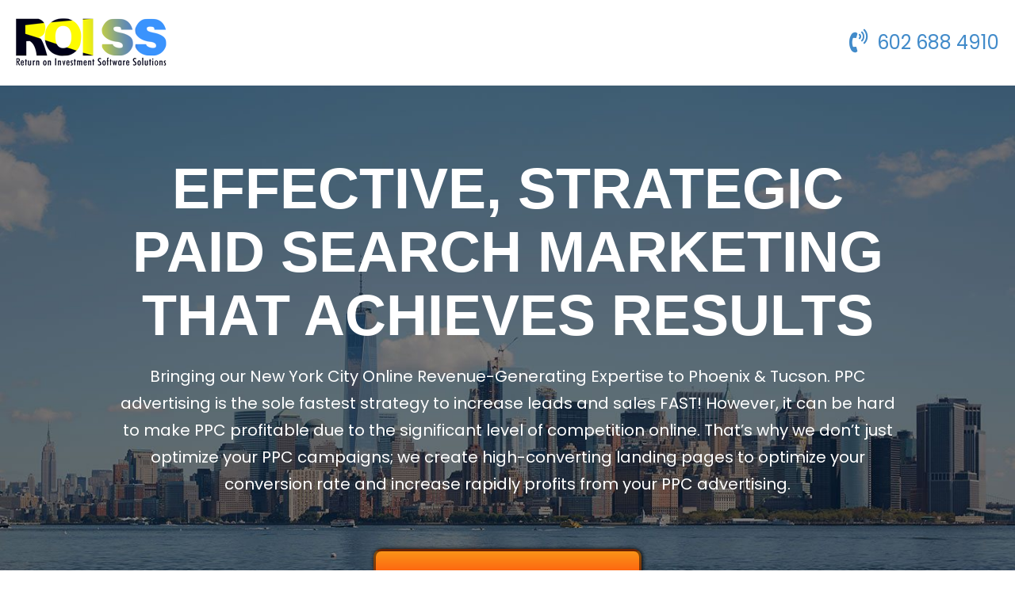

--- FILE ---
content_type: text/html; charset=UTF-8
request_url: https://www.roisoftwaresolution.com/digital-marketing-agency-internet-marketing-phoenix/
body_size: 24963
content:
<!doctype html>
<html dir="ltr" lang="en-US" prefix="og: https://ogp.me/ns#">
<head>
	<meta charset="UTF-8">
	<meta name="viewport" content="width=device-width, initial-scale=1, user-scalable=no">
	<link rel="shortcut icon" href="https://www.roisoftwaresolution.com/wp-content/themes/roiss/images/logo.png" type="image/x-icon" />
	<link rel="profile" href="http://gmpg.org/xfn/11">	 
	<!-- <link href="https://fonts.googleapis.com/css?family=Poppins:300,400|Raleway:900|Oswald:700" rel="stylesheet">  -->
	
	<title>PPC Advertising Services - Paid Advertising Agency in Tucson, Phoenix, Arizona | ROI Software Solutions</title>
<link data-rocket-preload as="style" href="https://fonts.googleapis.com/css?family=Poppins%3A300%2C400&#038;display=swap" rel="preload">
<link href="https://fonts.googleapis.com/css?family=Poppins%3A300%2C400&#038;display=swap" media="print" onload="this.media=&#039;all&#039;" rel="stylesheet">
<noscript data-wpr-hosted-gf-parameters=""><link rel="stylesheet" href="https://fonts.googleapis.com/css?family=Poppins%3A300%2C400&#038;display=swap"></noscript>

		<!-- All in One SEO 4.9.3 - aioseo.com -->
	<meta name="description" content="Best paid advertising agency offering reliable PPC advertising services in Tucson, Phoenix, Arizona that grow leads and sales fast. Call 1520 820 1408 today!" />
	<meta name="robots" content="max-snippet:-1, max-image-preview:large, max-video-preview:-1" />
	<meta name="google-site-verification" content="GXi28qjdAc-bnGHlTPv7zTVB4GpBSJFrbVdMSKGa9L8" />
	<meta name="msvalidate.01" content="DAEE48C2245F90255D207DDEE935ADAD" />
	<meta name="keywords" content="ppc advertising,pay per click advertising services,paid advertising services,paid advertising agency,pay per click ppc advertising services,paid search advertising agency,phoenix,tucson,arizona,az,roi software solution" />
	<link rel="canonical" href="https://www.roisoftwaresolution.com/digital-marketing-agency-internet-marketing-phoenix/" />
	<meta name="generator" content="All in One SEO (AIOSEO) 4.9.3" />
		<meta property="og:locale" content="en_US" />
		<meta property="og:site_name" content="ROI Software Solution" />
		<meta property="og:type" content="website" />
		<meta property="og:title" content="PPC Advertising Services - Paid Advertising Agency in Tucson, Phoenix, Arizona | ROI Software Solutions" />
		<meta property="og:description" content="Best paid advertising agency offering reliable PPC advertising services in Tucson, Phoenix, Arizona that grow leads and sales fast. Call 1520 820 1408 today!" />
		<meta property="og:url" content="https://www.roisoftwaresolution.com/digital-marketing-agency-internet-marketing-phoenix/" />
		<meta property="og:image" content="https://www.roisoftwaresolution.com/wp-content/uploads/2017/09/ppc-img-right.jpg" />
		<meta property="og:image:secure_url" content="https://www.roisoftwaresolution.com/wp-content/uploads/2017/09/ppc-img-right.jpg" />
		<meta property="og:image:width" content="594" />
		<meta property="og:image:height" content="411" />
		<meta name="twitter:card" content="summary_large_image" />
		<meta name="twitter:site" content="@roisoftwarellc" />
		<meta name="twitter:title" content="PPC Advertising Services - Paid Advertising Agency in Tucson, Phoenix, Arizona | ROI Software Solutions" />
		<meta name="twitter:description" content="Best paid advertising agency offering reliable PPC advertising services in Tucson, Phoenix, Arizona that grow leads and sales fast. Call 1520 820 1408 today!" />
		<meta name="twitter:creator" content="@roisoftwarellc" />
		<meta name="twitter:image" content="https://www.roisoftwaresolution.com/wp-content/uploads/2017/09/ppc-img-right.jpg" />
		<script type="application/ld+json" class="aioseo-schema">
			{"@context":"https:\/\/schema.org","@graph":[{"@type":"BreadcrumbList","@id":"https:\/\/www.roisoftwaresolution.com\/digital-marketing-agency-internet-marketing-phoenix\/#breadcrumblist","itemListElement":[{"@type":"ListItem","@id":"https:\/\/www.roisoftwaresolution.com#listItem","position":1,"name":"Home","item":"https:\/\/www.roisoftwaresolution.com","nextItem":{"@type":"ListItem","@id":"https:\/\/www.roisoftwaresolution.com\/digital-marketing-agency-internet-marketing-phoenix\/#listItem","name":"Digital Marketing Agency Internet Marketing Phoenix"}},{"@type":"ListItem","@id":"https:\/\/www.roisoftwaresolution.com\/digital-marketing-agency-internet-marketing-phoenix\/#listItem","position":2,"name":"Digital Marketing Agency Internet Marketing Phoenix","previousItem":{"@type":"ListItem","@id":"https:\/\/www.roisoftwaresolution.com#listItem","name":"Home"}}]},{"@type":"Organization","@id":"https:\/\/www.roisoftwaresolution.com\/#organization","name":"ROI Software Solution","url":"https:\/\/www.roisoftwaresolution.com\/","sameAs":["https:\/\/twitter.com\/roisoftwarellc","https:\/\/www.linkedin.com\/company\/roi-software-solutions"]},{"@type":"WebPage","@id":"https:\/\/www.roisoftwaresolution.com\/digital-marketing-agency-internet-marketing-phoenix\/#webpage","url":"https:\/\/www.roisoftwaresolution.com\/digital-marketing-agency-internet-marketing-phoenix\/","name":"PPC Advertising Services - Paid Advertising Agency in Tucson, Phoenix, Arizona | ROI Software Solutions","description":"Best paid advertising agency offering reliable PPC advertising services in Tucson, Phoenix, Arizona that grow leads and sales fast. Call 1520 820 1408 today!","inLanguage":"en-US","isPartOf":{"@id":"https:\/\/www.roisoftwaresolution.com\/#website"},"breadcrumb":{"@id":"https:\/\/www.roisoftwaresolution.com\/digital-marketing-agency-internet-marketing-phoenix\/#breadcrumblist"},"datePublished":"2019-09-23T09:55:23+00:00","dateModified":"2019-09-23T09:58:44+00:00"},{"@type":"WebSite","@id":"https:\/\/www.roisoftwaresolution.com\/#website","url":"https:\/\/www.roisoftwaresolution.com\/","name":"ROI Software Solutions","inLanguage":"en-US","publisher":{"@id":"https:\/\/www.roisoftwaresolution.com\/#organization"}}]}
		</script>
		<!-- All in One SEO -->

<link rel='dns-prefetch' href='//widgetlogic.org' />
<link rel='dns-prefetch' href='//netdna.bootstrapcdn.com' />
<link href='https://fonts.gstatic.com' crossorigin rel='preconnect' />
<link rel="alternate" type="application/rss+xml" title="ROI Software Solutions &raquo; Feed" href="https://www.roisoftwaresolution.com/feed/" />
<link rel="alternate" type="application/rss+xml" title="ROI Software Solutions &raquo; Comments Feed" href="https://www.roisoftwaresolution.com/comments/feed/" />
<link rel="alternate" title="oEmbed (JSON)" type="application/json+oembed" href="https://www.roisoftwaresolution.com/wp-json/oembed/1.0/embed?url=https%3A%2F%2Fwww.roisoftwaresolution.com%2Fdigital-marketing-agency-internet-marketing-phoenix%2F" />
<link rel="alternate" title="oEmbed (XML)" type="text/xml+oembed" href="https://www.roisoftwaresolution.com/wp-json/oembed/1.0/embed?url=https%3A%2F%2Fwww.roisoftwaresolution.com%2Fdigital-marketing-agency-internet-marketing-phoenix%2F&#038;format=xml" />
<style id='wp-img-auto-sizes-contain-inline-css' type='text/css'>
img:is([sizes=auto i],[sizes^="auto," i]){contain-intrinsic-size:3000px 1500px}
/*# sourceURL=wp-img-auto-sizes-contain-inline-css */
</style>
<style id='wp-emoji-styles-inline-css' type='text/css'>

	img.wp-smiley, img.emoji {
		display: inline !important;
		border: none !important;
		box-shadow: none !important;
		height: 1em !important;
		width: 1em !important;
		margin: 0 0.07em !important;
		vertical-align: -0.1em !important;
		background: none !important;
		padding: 0 !important;
	}
/*# sourceURL=wp-emoji-styles-inline-css */
</style>
<style id='wp-block-library-inline-css' type='text/css'>
:root{--wp-block-synced-color:#7a00df;--wp-block-synced-color--rgb:122,0,223;--wp-bound-block-color:var(--wp-block-synced-color);--wp-editor-canvas-background:#ddd;--wp-admin-theme-color:#007cba;--wp-admin-theme-color--rgb:0,124,186;--wp-admin-theme-color-darker-10:#006ba1;--wp-admin-theme-color-darker-10--rgb:0,107,160.5;--wp-admin-theme-color-darker-20:#005a87;--wp-admin-theme-color-darker-20--rgb:0,90,135;--wp-admin-border-width-focus:2px}@media (min-resolution:192dpi){:root{--wp-admin-border-width-focus:1.5px}}.wp-element-button{cursor:pointer}:root .has-very-light-gray-background-color{background-color:#eee}:root .has-very-dark-gray-background-color{background-color:#313131}:root .has-very-light-gray-color{color:#eee}:root .has-very-dark-gray-color{color:#313131}:root .has-vivid-green-cyan-to-vivid-cyan-blue-gradient-background{background:linear-gradient(135deg,#00d084,#0693e3)}:root .has-purple-crush-gradient-background{background:linear-gradient(135deg,#34e2e4,#4721fb 50%,#ab1dfe)}:root .has-hazy-dawn-gradient-background{background:linear-gradient(135deg,#faaca8,#dad0ec)}:root .has-subdued-olive-gradient-background{background:linear-gradient(135deg,#fafae1,#67a671)}:root .has-atomic-cream-gradient-background{background:linear-gradient(135deg,#fdd79a,#004a59)}:root .has-nightshade-gradient-background{background:linear-gradient(135deg,#330968,#31cdcf)}:root .has-midnight-gradient-background{background:linear-gradient(135deg,#020381,#2874fc)}:root{--wp--preset--font-size--normal:16px;--wp--preset--font-size--huge:42px}.has-regular-font-size{font-size:1em}.has-larger-font-size{font-size:2.625em}.has-normal-font-size{font-size:var(--wp--preset--font-size--normal)}.has-huge-font-size{font-size:var(--wp--preset--font-size--huge)}.has-text-align-center{text-align:center}.has-text-align-left{text-align:left}.has-text-align-right{text-align:right}.has-fit-text{white-space:nowrap!important}#end-resizable-editor-section{display:none}.aligncenter{clear:both}.items-justified-left{justify-content:flex-start}.items-justified-center{justify-content:center}.items-justified-right{justify-content:flex-end}.items-justified-space-between{justify-content:space-between}.screen-reader-text{border:0;clip-path:inset(50%);height:1px;margin:-1px;overflow:hidden;padding:0;position:absolute;width:1px;word-wrap:normal!important}.screen-reader-text:focus{background-color:#ddd;clip-path:none;color:#444;display:block;font-size:1em;height:auto;left:5px;line-height:normal;padding:15px 23px 14px;text-decoration:none;top:5px;width:auto;z-index:100000}html :where(.has-border-color){border-style:solid}html :where([style*=border-top-color]){border-top-style:solid}html :where([style*=border-right-color]){border-right-style:solid}html :where([style*=border-bottom-color]){border-bottom-style:solid}html :where([style*=border-left-color]){border-left-style:solid}html :where([style*=border-width]){border-style:solid}html :where([style*=border-top-width]){border-top-style:solid}html :where([style*=border-right-width]){border-right-style:solid}html :where([style*=border-bottom-width]){border-bottom-style:solid}html :where([style*=border-left-width]){border-left-style:solid}html :where(img[class*=wp-image-]){height:auto;max-width:100%}:where(figure){margin:0 0 1em}html :where(.is-position-sticky){--wp-admin--admin-bar--position-offset:var(--wp-admin--admin-bar--height,0px)}@media screen and (max-width:600px){html :where(.is-position-sticky){--wp-admin--admin-bar--position-offset:0px}}

/*# sourceURL=wp-block-library-inline-css */
</style><style id='global-styles-inline-css' type='text/css'>
:root{--wp--preset--aspect-ratio--square: 1;--wp--preset--aspect-ratio--4-3: 4/3;--wp--preset--aspect-ratio--3-4: 3/4;--wp--preset--aspect-ratio--3-2: 3/2;--wp--preset--aspect-ratio--2-3: 2/3;--wp--preset--aspect-ratio--16-9: 16/9;--wp--preset--aspect-ratio--9-16: 9/16;--wp--preset--color--black: #000000;--wp--preset--color--cyan-bluish-gray: #abb8c3;--wp--preset--color--white: #ffffff;--wp--preset--color--pale-pink: #f78da7;--wp--preset--color--vivid-red: #cf2e2e;--wp--preset--color--luminous-vivid-orange: #ff6900;--wp--preset--color--luminous-vivid-amber: #fcb900;--wp--preset--color--light-green-cyan: #7bdcb5;--wp--preset--color--vivid-green-cyan: #00d084;--wp--preset--color--pale-cyan-blue: #8ed1fc;--wp--preset--color--vivid-cyan-blue: #0693e3;--wp--preset--color--vivid-purple: #9b51e0;--wp--preset--gradient--vivid-cyan-blue-to-vivid-purple: linear-gradient(135deg,rgb(6,147,227) 0%,rgb(155,81,224) 100%);--wp--preset--gradient--light-green-cyan-to-vivid-green-cyan: linear-gradient(135deg,rgb(122,220,180) 0%,rgb(0,208,130) 100%);--wp--preset--gradient--luminous-vivid-amber-to-luminous-vivid-orange: linear-gradient(135deg,rgb(252,185,0) 0%,rgb(255,105,0) 100%);--wp--preset--gradient--luminous-vivid-orange-to-vivid-red: linear-gradient(135deg,rgb(255,105,0) 0%,rgb(207,46,46) 100%);--wp--preset--gradient--very-light-gray-to-cyan-bluish-gray: linear-gradient(135deg,rgb(238,238,238) 0%,rgb(169,184,195) 100%);--wp--preset--gradient--cool-to-warm-spectrum: linear-gradient(135deg,rgb(74,234,220) 0%,rgb(151,120,209) 20%,rgb(207,42,186) 40%,rgb(238,44,130) 60%,rgb(251,105,98) 80%,rgb(254,248,76) 100%);--wp--preset--gradient--blush-light-purple: linear-gradient(135deg,rgb(255,206,236) 0%,rgb(152,150,240) 100%);--wp--preset--gradient--blush-bordeaux: linear-gradient(135deg,rgb(254,205,165) 0%,rgb(254,45,45) 50%,rgb(107,0,62) 100%);--wp--preset--gradient--luminous-dusk: linear-gradient(135deg,rgb(255,203,112) 0%,rgb(199,81,192) 50%,rgb(65,88,208) 100%);--wp--preset--gradient--pale-ocean: linear-gradient(135deg,rgb(255,245,203) 0%,rgb(182,227,212) 50%,rgb(51,167,181) 100%);--wp--preset--gradient--electric-grass: linear-gradient(135deg,rgb(202,248,128) 0%,rgb(113,206,126) 100%);--wp--preset--gradient--midnight: linear-gradient(135deg,rgb(2,3,129) 0%,rgb(40,116,252) 100%);--wp--preset--font-size--small: 13px;--wp--preset--font-size--medium: 20px;--wp--preset--font-size--large: 36px;--wp--preset--font-size--x-large: 42px;--wp--preset--spacing--20: 0.44rem;--wp--preset--spacing--30: 0.67rem;--wp--preset--spacing--40: 1rem;--wp--preset--spacing--50: 1.5rem;--wp--preset--spacing--60: 2.25rem;--wp--preset--spacing--70: 3.38rem;--wp--preset--spacing--80: 5.06rem;--wp--preset--shadow--natural: 6px 6px 9px rgba(0, 0, 0, 0.2);--wp--preset--shadow--deep: 12px 12px 50px rgba(0, 0, 0, 0.4);--wp--preset--shadow--sharp: 6px 6px 0px rgba(0, 0, 0, 0.2);--wp--preset--shadow--outlined: 6px 6px 0px -3px rgb(255, 255, 255), 6px 6px rgb(0, 0, 0);--wp--preset--shadow--crisp: 6px 6px 0px rgb(0, 0, 0);}:where(.is-layout-flex){gap: 0.5em;}:where(.is-layout-grid){gap: 0.5em;}body .is-layout-flex{display: flex;}.is-layout-flex{flex-wrap: wrap;align-items: center;}.is-layout-flex > :is(*, div){margin: 0;}body .is-layout-grid{display: grid;}.is-layout-grid > :is(*, div){margin: 0;}:where(.wp-block-columns.is-layout-flex){gap: 2em;}:where(.wp-block-columns.is-layout-grid){gap: 2em;}:where(.wp-block-post-template.is-layout-flex){gap: 1.25em;}:where(.wp-block-post-template.is-layout-grid){gap: 1.25em;}.has-black-color{color: var(--wp--preset--color--black) !important;}.has-cyan-bluish-gray-color{color: var(--wp--preset--color--cyan-bluish-gray) !important;}.has-white-color{color: var(--wp--preset--color--white) !important;}.has-pale-pink-color{color: var(--wp--preset--color--pale-pink) !important;}.has-vivid-red-color{color: var(--wp--preset--color--vivid-red) !important;}.has-luminous-vivid-orange-color{color: var(--wp--preset--color--luminous-vivid-orange) !important;}.has-luminous-vivid-amber-color{color: var(--wp--preset--color--luminous-vivid-amber) !important;}.has-light-green-cyan-color{color: var(--wp--preset--color--light-green-cyan) !important;}.has-vivid-green-cyan-color{color: var(--wp--preset--color--vivid-green-cyan) !important;}.has-pale-cyan-blue-color{color: var(--wp--preset--color--pale-cyan-blue) !important;}.has-vivid-cyan-blue-color{color: var(--wp--preset--color--vivid-cyan-blue) !important;}.has-vivid-purple-color{color: var(--wp--preset--color--vivid-purple) !important;}.has-black-background-color{background-color: var(--wp--preset--color--black) !important;}.has-cyan-bluish-gray-background-color{background-color: var(--wp--preset--color--cyan-bluish-gray) !important;}.has-white-background-color{background-color: var(--wp--preset--color--white) !important;}.has-pale-pink-background-color{background-color: var(--wp--preset--color--pale-pink) !important;}.has-vivid-red-background-color{background-color: var(--wp--preset--color--vivid-red) !important;}.has-luminous-vivid-orange-background-color{background-color: var(--wp--preset--color--luminous-vivid-orange) !important;}.has-luminous-vivid-amber-background-color{background-color: var(--wp--preset--color--luminous-vivid-amber) !important;}.has-light-green-cyan-background-color{background-color: var(--wp--preset--color--light-green-cyan) !important;}.has-vivid-green-cyan-background-color{background-color: var(--wp--preset--color--vivid-green-cyan) !important;}.has-pale-cyan-blue-background-color{background-color: var(--wp--preset--color--pale-cyan-blue) !important;}.has-vivid-cyan-blue-background-color{background-color: var(--wp--preset--color--vivid-cyan-blue) !important;}.has-vivid-purple-background-color{background-color: var(--wp--preset--color--vivid-purple) !important;}.has-black-border-color{border-color: var(--wp--preset--color--black) !important;}.has-cyan-bluish-gray-border-color{border-color: var(--wp--preset--color--cyan-bluish-gray) !important;}.has-white-border-color{border-color: var(--wp--preset--color--white) !important;}.has-pale-pink-border-color{border-color: var(--wp--preset--color--pale-pink) !important;}.has-vivid-red-border-color{border-color: var(--wp--preset--color--vivid-red) !important;}.has-luminous-vivid-orange-border-color{border-color: var(--wp--preset--color--luminous-vivid-orange) !important;}.has-luminous-vivid-amber-border-color{border-color: var(--wp--preset--color--luminous-vivid-amber) !important;}.has-light-green-cyan-border-color{border-color: var(--wp--preset--color--light-green-cyan) !important;}.has-vivid-green-cyan-border-color{border-color: var(--wp--preset--color--vivid-green-cyan) !important;}.has-pale-cyan-blue-border-color{border-color: var(--wp--preset--color--pale-cyan-blue) !important;}.has-vivid-cyan-blue-border-color{border-color: var(--wp--preset--color--vivid-cyan-blue) !important;}.has-vivid-purple-border-color{border-color: var(--wp--preset--color--vivid-purple) !important;}.has-vivid-cyan-blue-to-vivid-purple-gradient-background{background: var(--wp--preset--gradient--vivid-cyan-blue-to-vivid-purple) !important;}.has-light-green-cyan-to-vivid-green-cyan-gradient-background{background: var(--wp--preset--gradient--light-green-cyan-to-vivid-green-cyan) !important;}.has-luminous-vivid-amber-to-luminous-vivid-orange-gradient-background{background: var(--wp--preset--gradient--luminous-vivid-amber-to-luminous-vivid-orange) !important;}.has-luminous-vivid-orange-to-vivid-red-gradient-background{background: var(--wp--preset--gradient--luminous-vivid-orange-to-vivid-red) !important;}.has-very-light-gray-to-cyan-bluish-gray-gradient-background{background: var(--wp--preset--gradient--very-light-gray-to-cyan-bluish-gray) !important;}.has-cool-to-warm-spectrum-gradient-background{background: var(--wp--preset--gradient--cool-to-warm-spectrum) !important;}.has-blush-light-purple-gradient-background{background: var(--wp--preset--gradient--blush-light-purple) !important;}.has-blush-bordeaux-gradient-background{background: var(--wp--preset--gradient--blush-bordeaux) !important;}.has-luminous-dusk-gradient-background{background: var(--wp--preset--gradient--luminous-dusk) !important;}.has-pale-ocean-gradient-background{background: var(--wp--preset--gradient--pale-ocean) !important;}.has-electric-grass-gradient-background{background: var(--wp--preset--gradient--electric-grass) !important;}.has-midnight-gradient-background{background: var(--wp--preset--gradient--midnight) !important;}.has-small-font-size{font-size: var(--wp--preset--font-size--small) !important;}.has-medium-font-size{font-size: var(--wp--preset--font-size--medium) !important;}.has-large-font-size{font-size: var(--wp--preset--font-size--large) !important;}.has-x-large-font-size{font-size: var(--wp--preset--font-size--x-large) !important;}
/*# sourceURL=global-styles-inline-css */
</style>

<style id='classic-theme-styles-inline-css' type='text/css'>
/*! This file is auto-generated */
.wp-block-button__link{color:#fff;background-color:#32373c;border-radius:9999px;box-shadow:none;text-decoration:none;padding:calc(.667em + 2px) calc(1.333em + 2px);font-size:1.125em}.wp-block-file__button{background:#32373c;color:#fff;text-decoration:none}
/*# sourceURL=/wp-includes/css/classic-themes.min.css */
</style>
<link data-minify="1" rel='stylesheet' id='block-widget-css' href='https://www.roisoftwaresolution.com/wp-content/cache/min/1/wp-content/plugins/widget-logic/block_widget/css/widget.css?ver=1769535635' type='text/css' media='all' />
<link rel='stylesheet' id='siteorigin-panels-front-css' href='https://www.roisoftwaresolution.com/wp-content/plugins/siteorigin-panels/css/front-flex.min.css?ver=2.33.5' type='text/css' media='all' />
<link data-minify="1" rel='stylesheet' id='tlpportfolio-css-css' href='https://www.roisoftwaresolution.com/wp-content/cache/min/1/wp-content/plugins/tlp-portfolio/assets/css/tlpportfolio.css?ver=1769535635' type='text/css' media='all' />
<link data-minify="1" rel='stylesheet' id='ppress-frontend-css' href='https://www.roisoftwaresolution.com/wp-content/cache/min/1/wp-content/plugins/wp-user-avatar/assets/css/frontend.min.css?ver=1769535635' type='text/css' media='all' />
<link rel='stylesheet' id='ppress-flatpickr-css' href='https://www.roisoftwaresolution.com/wp-content/plugins/wp-user-avatar/assets/flatpickr/flatpickr.min.css?ver=4.16.9' type='text/css' media='all' />
<link rel='stylesheet' id='ppress-select2-css' href='https://www.roisoftwaresolution.com/wp-content/plugins/wp-user-avatar/assets/select2/select2.min.css?ver=6.9' type='text/css' media='all' />
<link data-minify="1" rel='stylesheet' id='megamenu-css' href='https://www.roisoftwaresolution.com/wp-content/cache/min/1/wp-content/uploads/maxmegamenu/style.css?ver=1769535635' type='text/css' media='all' />
<link data-minify="1" rel='stylesheet' id='dashicons-css' href='https://www.roisoftwaresolution.com/wp-content/cache/min/1/wp-includes/css/dashicons.min.css?ver=1769535635' type='text/css' media='all' />
<link data-minify="1" rel='stylesheet' id='testimonial-rotator-style-css' href='https://www.roisoftwaresolution.com/wp-content/cache/min/1/wp-content/plugins/testimonial-rotator/testimonial-rotator-style.css?ver=1769535635' type='text/css' media='all' />
<link data-minify="1" rel='stylesheet' id='font-awesome-css' href='https://www.roisoftwaresolution.com/wp-content/cache/min/1/font-awesome/latest/css/font-awesome.min.css?ver=1769535635' type='text/css' media='all' />
<link data-minify="1" rel='stylesheet' id='roiss-style-css' href='https://www.roisoftwaresolution.com/wp-content/cache/min/1/wp-content/themes/roiss/style.css?ver=1769535635' type='text/css' media='all' />
<link rel='stylesheet' id='heart-this-css' href='https://www.roisoftwaresolution.com/wp-content/plugins/heart-this/css/heart-this.min.css?ver=0.1.0' type='text/css' media='all' />
<script type="text/javascript" src="https://www.roisoftwaresolution.com/wp-includes/js/jquery/jquery.min.js?ver=3.7.1" id="jquery-core-js" data-rocket-defer defer></script>






<link rel="https://api.w.org/" href="https://www.roisoftwaresolution.com/wp-json/" /><link rel="alternate" title="JSON" type="application/json" href="https://www.roisoftwaresolution.com/wp-json/wp/v2/pages/3457" /><link rel="EditURI" type="application/rsd+xml" title="RSD" href="https://www.roisoftwaresolution.com/xmlrpc.php?rsd" />
<meta name="generator" content="WordPress 6.9" />
<link rel='shortlink' href='https://www.roisoftwaresolution.com/?p=3457' />
				<style>
					.tlp-team .short-desc, .tlp-team .tlp-team-isotope .tlp-content, .tlp-team .button-group .selected, .tlp-team .layout1 .tlp-content, .tlp-team .tpl-social a, .tlp-team .tpl-social li a.fa,.tlp-portfolio button.selected,.tlp-portfolio .layoutisotope .tlp-portfolio-item .tlp-content,.tlp-portfolio button:hover {
						background: #0367bf ;
					}
					.tlp-portfolio .layoutisotope .tlp-overlay,.tlp-portfolio .layout1 .tlp-overlay,.tlp-portfolio .layout2 .tlp-overlay,.tlp-portfolio .layout3 .tlp-overlay, .tlp-portfolio .slider .tlp-overlay {
						background: rgba(3,103,191,0.8);
					}
									</style>
				<script type="text/javascript">
(function(url){
	if(/(?:Chrome\/26\.0\.1410\.63 Safari\/537\.31|WordfenceTestMonBot)/.test(navigator.userAgent)){ return; }
	var addEvent = function(evt, handler) {
		if (window.addEventListener) {
			document.addEventListener(evt, handler, false);
		} else if (window.attachEvent) {
			document.attachEvent('on' + evt, handler);
		}
	};
	var removeEvent = function(evt, handler) {
		if (window.removeEventListener) {
			document.removeEventListener(evt, handler, false);
		} else if (window.detachEvent) {
			document.detachEvent('on' + evt, handler);
		}
	};
	var evts = 'contextmenu dblclick drag dragend dragenter dragleave dragover dragstart drop keydown keypress keyup mousedown mousemove mouseout mouseover mouseup mousewheel scroll'.split(' ');
	var logHuman = function() {
		if (window.wfLogHumanRan) { return; }
		window.wfLogHumanRan = true;
		var wfscr = document.createElement('script');
		wfscr.type = 'text/javascript';
		wfscr.async = true;
		wfscr.src = url + '&r=' + Math.random();
		(document.getElementsByTagName('head')[0]||document.getElementsByTagName('body')[0]).appendChild(wfscr);
		for (var i = 0; i < evts.length; i++) {
			removeEvent(evts[i], logHuman);
		}
	};
	for (var i = 0; i < evts.length; i++) {
		addEvent(evts[i], logHuman);
	}
})('//www.roisoftwaresolution.com/?wordfence_lh=1&hid=A5A69AE57CFE97F94948DC16ABFEE463');
</script>    <style>
    .portfolio-grid {
        display: grid;
        grid-template-columns: repeat(auto-fill, minmax(300px, 1fr));
        gap: 20px;
    }
    .portfolio-item {
        background: #fff;
        border: 1px solid #eee;
        border-radius: 8px;
        overflow: hidden;
        text-align: center;
        transition: all 0.3s ease;
    }
    .portfolio-item:hover {
        box-shadow: 0 4px 12px rgba(0,0,0,0.1);
        transform: translateY(-5px);
    }
    .portfolio-thumb img {
        width: 100%;
        height: auto;
        display: block;
    }
    .portfolio-title {
        font-size: 16px;
        margin: 10px;
    }
    </style>
    <!-- There is no amphtml version available for this URL. --><style media="all" id="siteorigin-panels-layouts-head">/* Layout 3457 */ #pgc-3457-0-0 , #pgc-3457-1-0 , #pgc-3457-2-0 , #pgc-3457-3-0 , #pgc-3457-4-0 , #pgc-3457-5-0 , #pgc-3457-6-0 { width:100%;width:calc(100% - ( 0 * 30px ) ) } #pg-3457-0 , #pg-3457-1 , #pg-3457-2 , #pg-3457-3 , #pg-3457-4 , #pg-3457-5 , #pl-3457 .so-panel:last-of-type { margin-bottom:0px } #pl-3457 .so-panel { margin-bottom:30px } #pg-3457-0> .panel-row-style { background-color:#1d1d1c;background-position:center center;background-size:cover;padding:40px 0px 20px 0px } #pg-3457-0.panel-has-style > .panel-row-style, #pg-3457-0.panel-no-style , #pg-3457-1.panel-has-style > .panel-row-style, #pg-3457-1.panel-no-style , #pg-3457-2.panel-has-style > .panel-row-style, #pg-3457-2.panel-no-style , #pg-3457-3.panel-has-style > .panel-row-style, #pg-3457-3.panel-no-style , #pg-3457-4.panel-has-style > .panel-row-style, #pg-3457-4.panel-no-style , #pg-3457-5.panel-has-style > .panel-row-style, #pg-3457-5.panel-no-style , #pg-3457-6.panel-has-style > .panel-row-style, #pg-3457-6.panel-no-style { -webkit-align-items:flex-start;align-items:flex-start } #pgc-3457-0-0 { align-self:auto } #pg-3457-1> .panel-row-style , #pg-3457-5> .panel-row-style { background-color:#ffffff;padding:60px 0px 60px 0px } #panel-3457-1-0-0> .panel-widget-style , #panel-3457-5-0-0> .panel-widget-style { background-color:#ffffff } #pg-3457-2> .panel-row-style , #pg-3457-6> .panel-row-style { background-color:#428bca;padding:60px 0px 60px 0px } #pg-3457-3> .panel-row-style { background-color:#f8f8f8;padding:60px 0px 60px 0px } #pg-3457-4> .panel-row-style { background-position:center center;background-size:cover;padding:60px 0px 60px 0px } #panel-3457-4-0-0> .panel-widget-style { color:#ffffff } @media (max-width:780px){ #pg-3457-0.panel-no-style, #pg-3457-0.panel-has-style > .panel-row-style, #pg-3457-0 , #pg-3457-1.panel-no-style, #pg-3457-1.panel-has-style > .panel-row-style, #pg-3457-1 , #pg-3457-2.panel-no-style, #pg-3457-2.panel-has-style > .panel-row-style, #pg-3457-2 , #pg-3457-3.panel-no-style, #pg-3457-3.panel-has-style > .panel-row-style, #pg-3457-3 , #pg-3457-4.panel-no-style, #pg-3457-4.panel-has-style > .panel-row-style, #pg-3457-4 , #pg-3457-5.panel-no-style, #pg-3457-5.panel-has-style > .panel-row-style, #pg-3457-5 , #pg-3457-6.panel-no-style, #pg-3457-6.panel-has-style > .panel-row-style, #pg-3457-6 { -webkit-flex-direction:column;-ms-flex-direction:column;flex-direction:column } #pg-3457-0 > .panel-grid-cell , #pg-3457-0 > .panel-row-style > .panel-grid-cell , #pg-3457-1 > .panel-grid-cell , #pg-3457-1 > .panel-row-style > .panel-grid-cell , #pg-3457-2 > .panel-grid-cell , #pg-3457-2 > .panel-row-style > .panel-grid-cell , #pg-3457-3 > .panel-grid-cell , #pg-3457-3 > .panel-row-style > .panel-grid-cell , #pg-3457-4 > .panel-grid-cell , #pg-3457-4 > .panel-row-style > .panel-grid-cell , #pg-3457-5 > .panel-grid-cell , #pg-3457-5 > .panel-row-style > .panel-grid-cell , #pg-3457-6 > .panel-grid-cell , #pg-3457-6 > .panel-row-style > .panel-grid-cell { width:100%;margin-right:0 } #pl-3457 .panel-grid-cell { padding:0 } #pl-3457 .panel-grid .panel-grid-cell-empty { display:none } #pl-3457 .panel-grid .panel-grid-cell-mobile-last { margin-bottom:0px } #pg-3457-0> .panel-row-style { padding:0px 0px 0px 0px } #pg-3457-1> .panel-row-style , #pg-3457-2> .panel-row-style , #pg-3457-3> .panel-row-style , #pg-3457-4> .panel-row-style , #pg-3457-5> .panel-row-style , #pg-3457-6> .panel-row-style { padding:30px 0px 30px 0px }  } </style><link rel="icon" href="https://www.roisoftwaresolution.com/wp-content/uploads/2017/11/cropped-ROI-Software-Solution-32x32.png" sizes="32x32" />
<link rel="icon" href="https://www.roisoftwaresolution.com/wp-content/uploads/2017/11/cropped-ROI-Software-Solution-192x192.png" sizes="192x192" />
<link rel="apple-touch-icon" href="https://www.roisoftwaresolution.com/wp-content/uploads/2017/11/cropped-ROI-Software-Solution-180x180.png" />
<meta name="msapplication-TileImage" content="https://www.roisoftwaresolution.com/wp-content/uploads/2017/11/cropped-ROI-Software-Solution-270x270.png" />
<style type="text/css">/** Mega Menu CSS: fs **/</style>
<noscript><style id="rocket-lazyload-nojs-css">.rll-youtube-player, [data-lazy-src]{display:none !important;}</style></noscript>	<!-- Google Tag Manager -->
<script>(function(w,d,s,l,i){w[l]=w[l]||[];w[l].push({'gtm.start':
new Date().getTime(),event:'gtm.js'});var f=d.getElementsByTagName(s)[0],
j=d.createElement(s),dl=l!='dataLayer'?'&l='+l:'';j.async=true;j.src=
'https://www.googletagmanager.com/gtm.js?id='+i+dl;f.parentNode.insertBefore(j,f);
})(window,document,'script','dataLayer','GTM-NK56M5F');</script>
<!-- End Google Tag Manager -->
<!-- Global site tag (gtag.js) - Google Ads: 856347219 -->
<script async src="https://www.googletagmanager.com/gtag/js?id=AW-856347219"></script>
<script>
  window.dataLayer = window.dataLayer || [];
  function gtag(){dataLayer.push(arguments);}
  gtag('js', new Date());

  gtag('config', 'AW-856347219');
</script>
<!-- Event snippet for Landing Page Ad Group Tracking conversion page
In your html page, add the snippet and call gtag_report_conversion when someone clicks on the chosen link or button. -->
<script>
function gtag_report_conversion(url) {
  var callback = function () {
    if (typeof(url) != 'undefined') {
      window.location = url;
    }
  };
  gtag('event', 'conversion', {
      'send_to': 'AW-856347219/hjkBCJDk-rEBENOkq5gD',
      'event_callback': callback
  });
  return false;
}
</script>
<!-- Global site tag (gtag.js) - Google Ads: 358973576 START -->
<script async src="https://www.googletagmanager.com/gtag/js?id=AW-358973576"></script>
<script>
  window.dataLayer = window.dataLayer || [];
  function gtag(){dataLayer.push(arguments);}
  gtag('js', new Date());

  gtag('config', 'AW-358973576');
</script>
	<!-- Global site tag (gtag.js) - Google Ads: 358973576 END -->
	<!-- Google Tag Manager -->
<script>(function(w,d,s,l,i){w[l]=w[l]||[];w[l].push({'gtm.start':
new Date().getTime(),event:'gtm.js'});var f=d.getElementsByTagName(s)[0],
j=d.createElement(s),dl=l!='dataLayer'?'&l='+l:'';j.async=true;j.src=
'https://www.googletagmanager.com/gtm.js?id='+i+dl;f.parentNode.insertBefore(j,f);
})(window,document,'script','dataLayer','GTM-MRFFZNZ');</script>
<!-- End Google Tag Manager -->
<!-- Hotjar Tracking Code for My site -->

<meta name="generator" content="WP Rocket 3.20.3" data-wpr-features="wpr_defer_js wpr_minify_concatenate_js wpr_lazyload_images wpr_minify_css wpr_preload_links wpr_desktop" /></head>
<body class="wp-singular page-template page-template-landing-page page-template-landing-page-php page page-id-3457 wp-theme-roiss siteorigin-panels siteorigin-panels-before-js mega-menu-menu-1 mega-menu-mobilemenu metaslider-plugin">
	<!-- Google Tag Manager (noscript) -->
<noscript><iframe src="https://www.googletagmanager.com/ns.html?id=GTM-MRFFZNZ"
height="0" width="0" style="display:none;visibility:hidden"></iframe></noscript>
<!-- End Google Tag Manager (noscript) -->
<div id='toTop'><i class="fa fa-angle-up" aria-hidden="true"></i></div>
<div data-rocket-location-hash="0ae9facdd2101187b276d746ff3f84f6" id="page" class="site">
	<header data-rocket-location-hash="902f5dcb81486ab75eb070626f39f115" id="masthead" class="site-header">		<div data-rocket-location-hash="478fffe82c92b86a529da12592945624" class="site-branding">			
			<div class="logo"><a href="https://www.roisoftwaresolution.com/" rel="home"><img src="data:image/svg+xml,%3Csvg%20xmlns='http://www.w3.org/2000/svg'%20viewBox='0%200%200%200'%3E%3C/svg%3E" alt="Web Design, Web Application Development & Digital Marketing Company" title="ROI Software Solution" data-lazy-src="https://www.roisoftwaresolution.com/wp-content/themes/roiss/images/logo.png"><noscript><img src="https://www.roisoftwaresolution.com/wp-content/themes/roiss/images/logo.png" alt="Web Design, Web Application Development & Digital Marketing Company" title="ROI Software Solution"></noscript></a></div>			
			<div class="homepageMenu">
				<div class="desktopCall"><a  onclick="goog_report_conversion ('tel:602-688-4910')" href="javasript:;"><i class="fa fa-volume-control-phone" aria-hidden="true"></i> 602 688 4910</a></a></div>
				<!-- <div class="desktopCall"><a href="https://www.roisoftwaresolution.com/contact/" class="btn-default">Get Quote</a></div> -->
			</div>
		</div><!-- .site-branding -->		
	</header><!-- #masthead -->
	<header data-rocket-location-hash="f3d2cf699b01da200e50e39959bb55cf" id="masthead" class="mobile-site-header">
		<div data-rocket-location-hash="525b235c8a762d235be2fcbbb4f954a7" class="site-branding">			
			<a class="mobileCall" href="tel:+15208201408"><i class="fa fa-phone" aria-hidden="true"></i></a>
			<a href="https://www.roisoftwaresolution.com/contact/" class="btn-default mobileQtbtn">Get Quote</a>
			
			<div class="logo"><a href="https://www.roisoftwaresolution.com/" rel="home"><img src="data:image/svg+xml,%3Csvg%20xmlns='http://www.w3.org/2000/svg'%20viewBox='0%200%200%200'%3E%3C/svg%3E" alt="Web Design, Web Application Development & Digital Marketing Company" title="ROI Software Solution" data-lazy-src="https://www.roisoftwaresolution.com/wp-content/themes/roiss/images/logo.png"><noscript><img src="https://www.roisoftwaresolution.com/wp-content/themes/roiss/images/logo.png" alt="Web Design, Web Application Development & Digital Marketing Company" title="ROI Software Solution"></noscript></a></div>			
		</div><!-- .site-branding -->		
	</header><!-- #masthead -->
	<div data-rocket-location-hash="8559ae45e7926f819ac2c2cfdd20be67" id="content" class="site-content blurred-wrap">	
<div data-rocket-location-hash="87b602292d9c048547167992bd2024a7" class="full-width-content">
	<div id="pl-3457"  class="panel-layout" ><div id="pg-3457-0"  class="panel-grid panel-has-style" ><div class="siteorigin-panels-stretch lazy rocket-lazyload panel-row-style panel-row-style-for-3457-0" data-stretch-type="full" data-bg="https://www.roisoftwaresolution.com/wp-content/uploads/2017/09/banner.jpg" ><div id="pgc-3457-0-0"  class="panel-grid-cell" ><div id="panel-3457-0-0-0" class="so-panel widget widget_text panel-first-child panel-last-child" data-index="0" ><div class="introContent panel-widget-style panel-widget-style-for-3457-0-0-0" >			<div class="textwidget"><h1>Effective, strategic paid search marketing that achieves results</h1>
<p>Bringing our New York City Online Revenue-Generating Expertise to Phoenix &#038; Tucson. PPC advertising is the sole fastest strategy to increase leads and sales FAST! However, it can be hard to make PPC profitable due to the significant level of competition online. That’s why we don’t just optimize your PPC campaigns; we create high-converting landing pages to optimize your conversion rate and increase rapidly profits from your PPC advertising.</p>
<p><a class="btndark" href="https://www.roisoftwaresolution.com/contact/">SPEAK WITH A STRATEGIST</a></p>
</div>
		</div></div></div></div></div><div id="pg-3457-1"  class="panel-grid panel-has-style" ><div class="siteorigin-panels-stretch panel-row-style panel-row-style-for-3457-1" data-stretch-type="full" ><div id="pgc-3457-1-0"  class="panel-grid-cell" ><div id="panel-3457-1-0-0" class="so-panel widget widget_siteorigin-panels-builder panel-first-child panel-last-child" data-index="1" ><div class="panel-widget-style panel-widget-style-for-3457-1-0-0" ><div id="pl-w5d11079b8583f"  class="panel-layout" ><div id="pg-w5d11079b8583f-0"  class="panel-grid panel-has-style" ><div class="container panel-row-style panel-row-style-for-w5d11079b8583f-0" ><div id="pgc-w5d11079b8583f-0-0"  class="panel-grid-cell" ><div id="panel-w5d11079b8583f-0-0-0" class="so-panel widget widget_sow-editor panel-first-child panel-last-child" data-index="0" ><div class="smallHeading panel-widget-style panel-widget-style-for-w5d11079b8583f-0-0-0" ><div
			
			class="so-widget-sow-editor so-widget-sow-editor-base"
			
		>
<div class="siteorigin-widget-tinymce textwidget">
	<h2>PPC - JUMPSTART MORE BUSINESS</h2>
<p><span style="color: #000000;">PPC marketing (PPC) is the only method to increase leads and purchases quick! Nevertheless, it can be difficult to make profits because of the great degree of competition online. As a PPC management company, we don’t just optimize your PPC campaigns; we create highly converting landing pages to optimize your website's conversion rate and increase revenue quickly through your PPC advertising.</span></p>
</div>
</div></div></div></div><div id="pgc-w5d11079b8583f-0-1"  class="panel-grid-cell" ><div id="panel-w5d11079b8583f-0-1-0" class="so-panel widget widget_sow-editor panel-first-child panel-last-child" data-index="1" ><div
			
			class="so-widget-sow-editor so-widget-sow-editor-base"
			
		>
<div class="siteorigin-widget-tinymce textwidget">
	<p><img decoding="async" src="data:image/svg+xml,%3Csvg%20xmlns='http://www.w3.org/2000/svg'%20viewBox='0%200%20594%20411'%3E%3C/svg%3E" alt="Paid Advertising Services" width="594" height="411" class="alignright wp-image-661 size-full" title="Paid Advertising Services" data-lazy-srcset="https://www.roisoftwaresolution.com/wp-content/uploads/2017/09/ppc-img-right.jpg 594w, https://www.roisoftwaresolution.com/wp-content/uploads/2017/09/ppc-img-right-300x208.jpg 300w" data-lazy-sizes="(max-width: 594px) 100vw, 594px" data-lazy-src="https://www.roisoftwaresolution.com/wp-content/uploads/2017/09/ppc-img-right.jpg" /><noscript><img decoding="async" src="https://www.roisoftwaresolution.com/wp-content/uploads/2017/09/ppc-img-right.jpg" alt="Paid Advertising Services" width="594" height="411" class="alignright wp-image-661 size-full" title="Paid Advertising Services" srcset="https://www.roisoftwaresolution.com/wp-content/uploads/2017/09/ppc-img-right.jpg 594w, https://www.roisoftwaresolution.com/wp-content/uploads/2017/09/ppc-img-right-300x208.jpg 300w" sizes="(max-width: 594px) 100vw, 594px" /></noscript></p>
</div>
</div></div></div></div></div><div id="pg-w5d11079b8583f-1"  class="panel-grid panel-has-style" ><div class="container panel-row-style panel-row-style-for-w5d11079b8583f-1" ><div id="pgc-w5d11079b8583f-1-0"  class="panel-grid-cell" ><div id="panel-w5d11079b8583f-1-0-0" class="so-panel widget widget_sow-editor panel-first-child panel-last-child" data-index="2" ><div
			
			class="so-widget-sow-editor so-widget-sow-editor-base"
			
		>
<div class="siteorigin-widget-tinymce textwidget">
	<p><img decoding="async" src="data:image/svg+xml,%3Csvg%20xmlns='http://www.w3.org/2000/svg'%20viewBox='0%200%20380%20400'%3E%3C/svg%3E" alt="Pay Per Click Advertising Services" width="380" height="400" class="alignleft wp-image-662 size-full" title="Pay Per Click Advertising Services" data-lazy-srcset="https://www.roisoftwaresolution.com/wp-content/uploads/2017/09/ppc-img-left.jpg 380w, https://www.roisoftwaresolution.com/wp-content/uploads/2017/09/ppc-img-left-285x300.jpg 285w" data-lazy-sizes="(max-width: 380px) 100vw, 380px" data-lazy-src="https://www.roisoftwaresolution.com/wp-content/uploads/2017/09/ppc-img-left.jpg" /><noscript><img decoding="async" src="https://www.roisoftwaresolution.com/wp-content/uploads/2017/09/ppc-img-left.jpg" alt="Pay Per Click Advertising Services" width="380" height="400" class="alignleft wp-image-662 size-full" title="Pay Per Click Advertising Services" srcset="https://www.roisoftwaresolution.com/wp-content/uploads/2017/09/ppc-img-left.jpg 380w, https://www.roisoftwaresolution.com/wp-content/uploads/2017/09/ppc-img-left-285x300.jpg 285w" sizes="(max-width: 380px) 100vw, 380px" /></noscript></p>
</div>
</div></div></div><div id="pgc-w5d11079b8583f-1-1"  class="panel-grid-cell" ><div id="panel-w5d11079b8583f-1-1-0" class="so-panel widget widget_sow-editor panel-first-child panel-last-child" data-index="3" ><div class="smallHeading panel-widget-style panel-widget-style-for-w5d11079b8583f-1-1-0" ><div
			
			class="so-widget-sow-editor so-widget-sow-editor-base"
			
		>
<div class="siteorigin-widget-tinymce textwidget">
	<h2>GROW REVENUE FAST</h2>
<h3><span style="color: #000000;">Use PPC for greater sales</span></h3>
<p><span style="color: #000000;">Pay-Per-Click advertising is the quickest way to create potential customers and purchases for your business. Our PPC services enables you to target prepared-to-buy consumers that are actively searching for your goods or service. If you haven't started to invest in Google AdWords, you are losing out on sales while simultaneously providing a more significant share of the market to your competition.</span></p>
</div>
</div></div></div></div></div></div></div></div></div></div></div></div><div id="pg-3457-2"  class="panel-grid panel-has-style" ><div class="panel-row-style panel-row-style-for-3457-2" ><div id="pgc-3457-2-0"  class="panel-grid-cell" ><div id="panel-3457-2-0-0" class="so-panel widget widget_siteorigin-panels-builder panel-first-child panel-last-child" data-index="2" ><div id="pl-w59edc3b4bbc87"  class="panel-layout" ><div id="pg-w59edc3b4bbc87-0"  class="panel-grid panel-has-style" ><div class="container panel-row-style panel-row-style-for-w59edc3b4bbc87-0" ><div id="pgc-w59edc3b4bbc87-0-0"  class="panel-grid-cell" ><div id="panel-w59edc3b4bbc87-0-0-0" class="widget_text so-panel widget widget_custom_html panel-first-child panel-last-child" data-index="0" ><div class="widget_text testimonial panel-widget-style panel-widget-style-for-w59edc3b4bbc87-0-0-0" ><div class="textwidget custom-html-widget"><p>“I want to express my appreciation for the exceptional work done by Raj Ramdya.  He has been courteous, professional, and thorough - while bringing  a wealth of knowledge and maturity, a demonstrated work ethic and a great attitude to his work”</p>

<div class="testiPerson">- Salvatore F. Sodano<br>
American Stock Exchange, Former Chairman and CEO<br>
NASD, Former Vice-Chairman of the Board<br>
World Wide Capital Advisory Partners LLC, Chairman, CEO</div>

</div></div></div></div></div></div></div></div></div></div></div><div id="pg-3457-3"  class="panel-grid panel-has-style" ><div class="siteorigin-panels-stretch panel-row-style panel-row-style-for-3457-3" data-stretch-type="full" ><div id="pgc-3457-3-0"  class="panel-grid-cell" ><div id="panel-3457-3-0-0" class="so-panel widget widget_siteorigin-panels-builder panel-first-child panel-last-child" data-index="3" ><div class="container panel-widget-style panel-widget-style-for-3457-3-0-0" ><div id="pl-w5c87a33fcec35"  class="panel-layout" ><div id="pg-w5c87a33fcec35-0"  class="panel-grid panel-has-style" ><div class="container panel-row-style panel-row-style-for-w5c87a33fcec35-0" ><div id="pgc-w5c87a33fcec35-0-0"  class="panel-grid-cell" ><div id="panel-w5c87a33fcec35-0-0-0" class="so-panel widget widget_sow-editor panel-first-child panel-last-child" data-index="0" ><div class="bigHeading container panel-widget-style panel-widget-style-for-w5c87a33fcec35-0-0-0" ><div
			
			class="so-widget-sow-editor so-widget-sow-editor-base"
			
		>
<div class="siteorigin-widget-tinymce textwidget">
	<h2 style="text-align: center;">MAKE PPC A REVENUE GENERATOR</h2>
<h3 style="text-align: center;"><span style="color: #000000;">optimize for conversion, not just traffic</span></h3>
</div>
</div></div></div></div></div></div><div id="pg-w5c87a33fcec35-1"  class="panel-grid panel-has-style" ><div class="container panel-row-style panel-row-style-for-w5c87a33fcec35-1" ><div id="pgc-w5c87a33fcec35-1-0"  class="panel-grid-cell" ><div id="panel-w5c87a33fcec35-1-0-0" class="so-panel widget widget_sow-editor panel-first-child panel-last-child" data-index="1" ><div class="smallHeading panel-widget-style panel-widget-style-for-w5c87a33fcec35-1-0-0" ><div
			
			class="so-widget-sow-editor so-widget-sow-editor-base"
			
		>
<div class="siteorigin-widget-tinymce textwidget">
	<p style="text-align: justify;"><span style="color: #000000;">If you have previously run <a href="https://adwords.google.com/home/" style="color: #000000;">Google Adwords</a> and left feeling “Google AdWords did not work for my company.” If this seems familiar, the odds are you were managing Google Adwords yourself and ran through cash – due to an absence of knowledge and experience – or had an inexperienced PPC company running it that just looked at clicks and traffic, instead of conversions.</span></p>
</div>
</div></div></div></div><div id="pgc-w5c87a33fcec35-1-1"  class="panel-grid-cell" ><div class="panel-cell-style panel-cell-style-for-w5c87a33fcec35-1-1" ><div id="panel-w5c87a33fcec35-1-1-0" class="so-panel widget widget_sow-editor panel-first-child panel-last-child" data-index="2" ><div class="smallHeading panel-widget-style panel-widget-style-for-w5c87a33fcec35-1-1-0" ><div
			
			class="so-widget-sow-editor so-widget-sow-editor-base"
			
		>
<div class="siteorigin-widget-tinymce textwidget">
	<p style="text-align: justify;"><span style="color: #000000;">As a Phoenix PPC company with an office in Tucson, we don’t just optimize your PPC campaigns for clicks; we also optimize your website conversion rate to guarantee you are converting the maximum amount of visitors into customers as possible – extracting every last speck of value from your campaign, to make PPC financially beneficial for your company.</span></p>
</div>
</div></div></div></div></div></div></div></div></div></div></div></div></div><div id="pg-3457-4"  class="panel-grid panel-has-style" ><div class="siteorigin-panels-stretch lazy rocket-lazyload panel-row-style panel-row-style-for-3457-4" data-stretch-type="full" data-bg="https://www.roisoftwaresolution.com/wp-content/uploads/2017/09/ppc-full-width-bg.jpg" ><div id="pgc-3457-4-0"  class="panel-grid-cell" ><div id="panel-3457-4-0-0" class="so-panel widget widget_siteorigin-panels-builder panel-first-child panel-last-child" data-index="4" ><div class="container panel-widget-style panel-widget-style-for-3457-4-0-0" ><div id="pl-w5c87a33fd027b"  class="panel-layout" ><div id="pg-w5c87a33fd027b-0"  class="panel-grid panel-has-style" ><div class="container panel-row-style panel-row-style-for-w5c87a33fd027b-0" ><div id="pgc-w5c87a33fd027b-0-0"  class="panel-grid-cell panel-grid-cell-mobile-last" ><div id="panel-w5c87a33fd027b-0-0-0" class="so-panel widget widget_sow-editor panel-first-child panel-last-child" data-index="0" ><div class="smallHeading darkbg panel-widget-style panel-widget-style-for-w5c87a33fd027b-0-0-0" ><div
			
			class="so-widget-sow-editor so-widget-sow-editor-base"
			
		>
<div class="siteorigin-widget-tinymce textwidget">
	<h2>WHAT MANY PPC AGENCIES WON’T ADVISE YOU ON</h2>
<p style="text-align: left;">Arranging PPC to be profitable can be a difficult job if you don’t have the experience. If you have set up your campaign on your own, to try and give Google AdWords a try, you are likely bidding on insignificant and costly keywords – that is just burning through your money with scarce or no conversions. On the other hand, if you have a PPC firm managing it for you – it’s probable they are only focusing on clicks and traffic.</p>
<p style="text-align: left;">Nevertheless, you cannot take clicks and traffic to the bank. We are distinctive as we concentrate on conversions and revenue. As a pay per click company here in Phoenix and Tucson, our PPC management strategy is to build you standalone, high-converting landing pages to forward your PPC traffic to. Applying direct-response copywriting and design to guarantee your hard working landing pages are creating you as many leads and sales as feasible.</p>
<p><a class="btndark" href="https://www.roisoftwaresolution.com/contact/">CONTACT US</a></p>
</div>
</div></div></div></div><div id="pgc-w5c87a33fd027b-0-1"  class="panel-grid-cell panel-grid-cell-empty" ></div></div></div></div></div></div></div></div></div><div id="pg-3457-5"  class="panel-grid panel-has-style" ><div class="panel-row-style panel-row-style-for-3457-5" ><div id="pgc-3457-5-0"  class="panel-grid-cell" ><div id="panel-3457-5-0-0" class="so-panel widget widget_siteorigin-panels-builder panel-first-child panel-last-child" data-index="5" ><div class="panel-widget-style panel-widget-style-for-3457-5-0-0" ><div id="pl-w5c87a2b3e897b"  class="panel-layout" ><div id="pg-w5c87a2b3e897b-0"  class="panel-grid panel-has-style" ><div class="container panel-row-style panel-row-style-for-w5c87a2b3e897b-0" ><div id="pgc-w5c87a2b3e897b-0-0"  class="panel-grid-cell" ><div id="panel-w5c87a2b3e897b-0-0-0" class="so-panel widget widget_sow-editor panel-first-child panel-last-child" data-index="0" ><div class="w900 panel-widget-style panel-widget-style-for-w5c87a2b3e897b-0-0-0" ><div
			
			class="so-widget-sow-editor so-widget-sow-editor-base"
			
		>
<div class="siteorigin-widget-tinymce textwidget">
	<h2 style="text-align: center; margin-bottom: 20px;">SOME OF OUR RECENT WORK</h2>
</div>
</div></div></div></div></div></div><div id="pg-w5c87a2b3e897b-1"  class="panel-grid panel-has-style" ><div class="w1200 panel-row-style panel-row-style-for-w5c87a2b3e897b-1" ><div id="pgc-w5c87a2b3e897b-1-0"  class="panel-grid-cell" ><div class="workbox panel-cell-style panel-cell-style-for-w5c87a2b3e897b-1-0" ><div id="panel-w5c87a2b3e897b-1-0-0" class="so-panel widget widget_media_image panel-first-child panel-last-child" data-index="1" ><figure style="width: 370px" class="wp-caption alignnone"><img decoding="async" width="370" height="270" src="data:image/svg+xml,%3Csvg%20xmlns='http://www.w3.org/2000/svg'%20viewBox='0%200%20370%20270'%3E%3C/svg%3E" class="image wp-image-989  attachment-full size-full" alt="Optiinfo.com" style="max-width: 100%; height: auto;" data-lazy-srcset="https://www.roisoftwaresolution.com/wp-content/uploads/2017/09/optiinfo-th.jpg 370w, https://www.roisoftwaresolution.com/wp-content/uploads/2017/09/optiinfo-th-300x219.jpg 300w" data-lazy-sizes="(max-width: 370px) 100vw, 370px" data-lazy-src="https://www.roisoftwaresolution.com/wp-content/uploads/2017/09/optiinfo-th.jpg" /><noscript><img decoding="async" width="370" height="270" src="https://www.roisoftwaresolution.com/wp-content/uploads/2017/09/optiinfo-th.jpg" class="image wp-image-989  attachment-full size-full" alt="Optiinfo.com" style="max-width: 100%; height: auto;" srcset="https://www.roisoftwaresolution.com/wp-content/uploads/2017/09/optiinfo-th.jpg 370w, https://www.roisoftwaresolution.com/wp-content/uploads/2017/09/optiinfo-th-300x219.jpg 300w" sizes="(max-width: 370px) 100vw, 370px" /></noscript><figcaption class="wp-caption-text">Optiinfo.com</figcaption></figure></div></div></div><div id="pgc-w5c87a2b3e897b-1-1"  class="panel-grid-cell" ><div class="workbox panel-cell-style panel-cell-style-for-w5c87a2b3e897b-1-1" ><div id="panel-w5c87a2b3e897b-1-1-0" class="so-panel widget widget_media_image panel-first-child panel-last-child" data-index="2" ><figure style="width: 370px" class="wp-caption alignnone"><img decoding="async" width="370" height="270" src="data:image/svg+xml,%3Csvg%20xmlns='http://www.w3.org/2000/svg'%20viewBox='0%200%20370%20270'%3E%3C/svg%3E" class="image wp-image-525  attachment-full size-full" alt="World Wide Cap" style="max-width: 100%; height: auto;" data-lazy-srcset="https://www.roisoftwaresolution.com/wp-content/uploads/2017/09/worldwidecap_com_small-370x270_c.jpg 370w, https://www.roisoftwaresolution.com/wp-content/uploads/2017/09/worldwidecap_com_small-370x270_c-300x219.jpg 300w" data-lazy-sizes="(max-width: 370px) 100vw, 370px" data-lazy-src="https://www.roisoftwaresolution.com/wp-content/uploads/2017/09/worldwidecap_com_small-370x270_c.jpg" /><noscript><img decoding="async" width="370" height="270" src="https://www.roisoftwaresolution.com/wp-content/uploads/2017/09/worldwidecap_com_small-370x270_c.jpg" class="image wp-image-525  attachment-full size-full" alt="World Wide Cap" style="max-width: 100%; height: auto;" srcset="https://www.roisoftwaresolution.com/wp-content/uploads/2017/09/worldwidecap_com_small-370x270_c.jpg 370w, https://www.roisoftwaresolution.com/wp-content/uploads/2017/09/worldwidecap_com_small-370x270_c-300x219.jpg 300w" sizes="(max-width: 370px) 100vw, 370px" /></noscript><figcaption class="wp-caption-text">World Wide Cap</figcaption></figure></div></div></div><div id="pgc-w5c87a2b3e897b-1-2"  class="panel-grid-cell" ><div class="workbox panel-cell-style panel-cell-style-for-w5c87a2b3e897b-1-2" ><div id="panel-w5c87a2b3e897b-1-2-0" class="so-panel widget widget_media_image panel-first-child panel-last-child" data-index="3" ><figure style="width: 370px" class="wp-caption alignnone"><img decoding="async" width="370" height="270" src="data:image/svg+xml,%3Csvg%20xmlns='http://www.w3.org/2000/svg'%20viewBox='0%200%20370%20270'%3E%3C/svg%3E" class="image wp-image-471  attachment-full size-full" alt="Online Lab Order" style="max-width: 100%; height: auto;" data-lazy-srcset="https://www.roisoftwaresolution.com/wp-content/uploads/2017/09/www_onlinelaborder_com_small-370x270_c.jpg 370w, https://www.roisoftwaresolution.com/wp-content/uploads/2017/09/www_onlinelaborder_com_small-370x270_c-300x219.jpg 300w" data-lazy-sizes="(max-width: 370px) 100vw, 370px" data-lazy-src="https://www.roisoftwaresolution.com/wp-content/uploads/2017/09/www_onlinelaborder_com_small-370x270_c.jpg" /><noscript><img decoding="async" width="370" height="270" src="https://www.roisoftwaresolution.com/wp-content/uploads/2017/09/www_onlinelaborder_com_small-370x270_c.jpg" class="image wp-image-471  attachment-full size-full" alt="Online Lab Order" style="max-width: 100%; height: auto;" srcset="https://www.roisoftwaresolution.com/wp-content/uploads/2017/09/www_onlinelaborder_com_small-370x270_c.jpg 370w, https://www.roisoftwaresolution.com/wp-content/uploads/2017/09/www_onlinelaborder_com_small-370x270_c-300x219.jpg 300w" sizes="(max-width: 370px) 100vw, 370px" /></noscript><figcaption class="wp-caption-text">Online Lab Order</figcaption></figure></div></div></div></div></div></div></div></div></div></div></div><div id="pg-3457-6"  class="panel-grid panel-has-style" ><div class="panel-row-style panel-row-style-for-3457-6" ><div id="pgc-3457-6-0"  class="panel-grid-cell" ><div id="panel-3457-6-0-0" class="so-panel widget widget_siteorigin-panels-builder panel-first-child panel-last-child" data-index="6" ><div class="contentwithbtn panel-widget-style panel-widget-style-for-3457-6-0-0" ><div id="pl-w5acc87cd0ad5e"  class="panel-layout" ><div id="pg-w5acc87cd0ad5e-0"  class="panel-grid panel-has-style" ><div class="container panel-row-style panel-row-style-for-w5acc87cd0ad5e-0" ><div id="pgc-w5acc87cd0ad5e-0-0"  class="panel-grid-cell" ><div id="panel-w5acc87cd0ad5e-0-0-0" class="so-panel widget widget_sow-editor panel-first-child panel-last-child" data-index="0" ><div class="w730 panel-widget-style panel-widget-style-for-w5acc87cd0ad5e-0-0-0" ><div
			
			class="so-widget-sow-editor so-widget-sow-editor-base"
			
		>
<div class="siteorigin-widget-tinymce textwidget">
	<h2 style="text-align: center;"><span style="color: #ffffff;">GET STARTED WITH $1000</span><br /><span style="color: #ffffff;"> WORTH OF ADVICE FOR FREE</span></h2>
<p style="text-align: center;"><span style="color: #ffffff;">Take the first step to double your leads and sales by booking your FREE 30-Minute Growth Strategy Call Today.</span></p>
<p style="text-align: center;"><a href="https://www.roisoftwaresolution.com/contact/" class="btndark btnlg">SPEAK WITH A STRATEGIST</a></p>
</div>
</div></div></div></div></div></div></div></div></div></div></div></div></div></div>

	</div><!-- #content -->
	
	<footer id="colophon" class="site-footer">
		
		
		<div class="row2">
			<div class="container">
				<div class="footerCallus"><small>Copyright &copy; ROI Software Solution, 2026 </small>
				
				<div id="readmoreContent" style="display:none">			
								</div>
				</div>
				
				<div class="footerSocial">
					<a href="https://www.facebook.com/roisoftwaresolution/" target="blank" rel="nofollow"><i class="fa fa-facebook" aria-hidden="true"></i></a>
					<a href="https://twitter.com/roisoftwarellc" target="blank" rel="nofollow"><i class="fa fa-twitter" aria-hidden="true"></i></a>
					<!--<a href="https://plus.google.com/105398434363401055894" target="blank" rel="nofollow"><i class="fa fa-google-plus" aria-hidden="true"></i></a>-->
					<a href="https://www.linkedin.com/company/roi-software-solutions" target="blank" rel="nofollow"><i class="fa fa-linkedin" aria-hidden="true"></i></a>
				</div>
				<div class="clear"></div>
			</div>
		</div>
				
	</footer><!-- #colophon -->
</div><!-- #page -->

<script type="speculationrules">
{"prefetch":[{"source":"document","where":{"and":[{"href_matches":"/*"},{"not":{"href_matches":["/wp-*.php","/wp-admin/*","/wp-content/uploads/*","/wp-content/*","/wp-content/plugins/*","/wp-content/themes/roiss/*","/*\\?(.+)"]}},{"not":{"selector_matches":"a[rel~=\"nofollow\"]"}},{"not":{"selector_matches":".no-prefetch, .no-prefetch a"}}]},"eagerness":"conservative"}]}
</script>
<style media="all" id="siteorigin-panels-layouts-footer">/* Layout w5d11079b8583f */ #pgc-w5d11079b8583f-0-0 , #pgc-w5d11079b8583f-1-0 { width:49.0707%;width:calc(49.0707% - ( 0.509292521994 * 30px ) ) } #pgc-w5d11079b8583f-0-1 , #pgc-w5d11079b8583f-1-1 { width:50.9293%;width:calc(50.9293% - ( 0.490707478006 * 30px ) ) } #pg-w5d11079b8583f-0 { margin-bottom:60px } #pl-w5d11079b8583f .so-panel { margin-bottom:30px } #pl-w5d11079b8583f .so-panel:last-of-type { margin-bottom:0px } #pg-w5d11079b8583f-0.panel-has-style > .panel-row-style, #pg-w5d11079b8583f-0.panel-no-style , #pg-w5d11079b8583f-1.panel-has-style > .panel-row-style, #pg-w5d11079b8583f-1.panel-no-style { -webkit-align-items:flex-start;align-items:flex-start } #pgc-w5d11079b8583f-0-0 , #pgc-w5d11079b8583f-1-0 { align-self:auto } @media (max-width:780px){ #pg-w5d11079b8583f-0.panel-no-style, #pg-w5d11079b8583f-0.panel-has-style > .panel-row-style, #pg-w5d11079b8583f-0 , #pg-w5d11079b8583f-1.panel-no-style, #pg-w5d11079b8583f-1.panel-has-style > .panel-row-style, #pg-w5d11079b8583f-1 { -webkit-flex-direction:column;-ms-flex-direction:column;flex-direction:column } #pg-w5d11079b8583f-0 > .panel-grid-cell , #pg-w5d11079b8583f-0 > .panel-row-style > .panel-grid-cell , #pg-w5d11079b8583f-1 > .panel-grid-cell , #pg-w5d11079b8583f-1 > .panel-row-style > .panel-grid-cell { width:100%;margin-right:0 } #pgc-w5d11079b8583f-0-0 , #pgc-w5d11079b8583f-1-0 { margin-bottom:30px } #pl-w5d11079b8583f .panel-grid-cell { padding:0 } #pl-w5d11079b8583f .panel-grid .panel-grid-cell-empty { display:none } #pl-w5d11079b8583f .panel-grid .panel-grid-cell-mobile-last { margin-bottom:0px }  } /* Layout w59edc3b4bbc87 */ #pgc-w59edc3b4bbc87-0-0 { width:100%;width:calc(100% - ( 0 * 30px ) ) } #pl-w59edc3b4bbc87 .so-panel { margin-bottom:30px } #pl-w59edc3b4bbc87 .so-panel:last-of-type { margin-bottom:0px } #pg-w59edc3b4bbc87-0.panel-has-style > .panel-row-style, #pg-w59edc3b4bbc87-0.panel-no-style { -webkit-align-items:flex-start;align-items:flex-start } #pgc-w59edc3b4bbc87-0-0 { align-self:auto } @media (max-width:780px){ #pg-w59edc3b4bbc87-0.panel-no-style, #pg-w59edc3b4bbc87-0.panel-has-style > .panel-row-style, #pg-w59edc3b4bbc87-0 { -webkit-flex-direction:column;-ms-flex-direction:column;flex-direction:column } #pg-w59edc3b4bbc87-0 > .panel-grid-cell , #pg-w59edc3b4bbc87-0 > .panel-row-style > .panel-grid-cell { width:100%;margin-right:0 } #pl-w59edc3b4bbc87 .panel-grid-cell { padding:0 } #pl-w59edc3b4bbc87 .panel-grid .panel-grid-cell-empty { display:none } #pl-w59edc3b4bbc87 .panel-grid .panel-grid-cell-mobile-last { margin-bottom:0px }  } /* Layout w5c87a33fcec35 */ #pgc-w5c87a33fcec35-0-0 { width:100%;width:calc(100% - ( 0 * 30px ) ) } #pg-w5c87a33fcec35-0 , #pl-w5c87a33fcec35 .so-panel:last-of-type { margin-bottom:0px } #pgc-w5c87a33fcec35-1-0 , #pgc-w5c87a33fcec35-1-1 { width:50%;width:calc(50% - ( 0.5 * 30px ) ) } #pl-w5c87a33fcec35 .so-panel { margin-bottom:30px } #pg-w5c87a33fcec35-0.panel-has-style > .panel-row-style, #pg-w5c87a33fcec35-0.panel-no-style , #pg-w5c87a33fcec35-1.panel-has-style > .panel-row-style, #pg-w5c87a33fcec35-1.panel-no-style { -webkit-align-items:flex-start;align-items:flex-start } #pgc-w5c87a33fcec35-0-0 , #pgc-w5c87a33fcec35-1-0 , #pgc-w5c87a33fcec35-1-1 { align-self:auto } #pg-w5c87a33fcec35-1> .panel-row-style , #pgc-w5c87a33fcec35-1-1> .panel-cell-style { padding:0px 0px 0px 0px } #panel-w5c87a33fcec35-1-0-0> .panel-widget-style { padding:0px 20px 0px 0px } #panel-w5c87a33fcec35-1-1-0> .panel-widget-style { padding:0px 0px 0px 20px } @media (max-width:780px){ #pg-w5c87a33fcec35-0.panel-no-style, #pg-w5c87a33fcec35-0.panel-has-style > .panel-row-style, #pg-w5c87a33fcec35-0 , #pg-w5c87a33fcec35-1.panel-no-style, #pg-w5c87a33fcec35-1.panel-has-style > .panel-row-style, #pg-w5c87a33fcec35-1 { -webkit-flex-direction:column;-ms-flex-direction:column;flex-direction:column } #pg-w5c87a33fcec35-0 > .panel-grid-cell , #pg-w5c87a33fcec35-0 > .panel-row-style > .panel-grid-cell , #pg-w5c87a33fcec35-1 > .panel-grid-cell , #pg-w5c87a33fcec35-1 > .panel-row-style > .panel-grid-cell { width:100%;margin-right:0 } #pgc-w5c87a33fcec35-1-0 { margin-bottom:30px } #pl-w5c87a33fcec35 .panel-grid-cell { padding:0 } #pl-w5c87a33fcec35 .panel-grid .panel-grid-cell-empty { display:none } #pl-w5c87a33fcec35 .panel-grid .panel-grid-cell-mobile-last { margin-bottom:0px } #pg-w5c87a33fcec35-1> .panel-row-style , #panel-w5c87a33fcec35-1-0-0> .panel-widget-style , #pgc-w5c87a33fcec35-1-1> .panel-cell-style , #panel-w5c87a33fcec35-1-1-0> .panel-widget-style { padding:0px 0px 0px 0px }  } /* Layout w5c87a33fd027b */ #pgc-w5c87a33fd027b-0-0 { width:52.0919%;width:calc(52.0919% - ( 0.47908113392 * 30px ) ) } #pgc-w5c87a33fd027b-0-1 { width:47.9081%;width:calc(47.9081% - ( 0.52091886608 * 30px ) ) } #pl-w5c87a33fd027b .so-panel { margin-bottom:30px } #pl-w5c87a33fd027b .so-panel:last-of-type { margin-bottom:0px } #pg-w5c87a33fd027b-0> .panel-row-style { padding:20px 0px 0px 0px } #pg-w5c87a33fd027b-0.panel-has-style > .panel-row-style, #pg-w5c87a33fd027b-0.panel-no-style { -webkit-align-items:flex-start;align-items:flex-start } #pgc-w5c87a33fd027b-0-0 , #pgc-w5c87a33fd027b-0-1 { align-self:auto } #panel-w5c87a33fd027b-0-0-0> .panel-widget-style { color:#ffffff;padding:0px 0px 0px 0px } @media (max-width:780px){ #pg-w5c87a33fd027b-0.panel-no-style, #pg-w5c87a33fd027b-0.panel-has-style > .panel-row-style, #pg-w5c87a33fd027b-0 { -webkit-flex-direction:column;-ms-flex-direction:column;flex-direction:column } #pg-w5c87a33fd027b-0 > .panel-grid-cell , #pg-w5c87a33fd027b-0 > .panel-row-style > .panel-grid-cell { width:100%;margin-right:0 } #pgc-w5c87a33fd027b-0-0 { margin-bottom:30px } #pl-w5c87a33fd027b .panel-grid-cell { padding:0 } #pl-w5c87a33fd027b .panel-grid .panel-grid-cell-empty { display:none } #pl-w5c87a33fd027b .panel-grid .panel-grid-cell-mobile-last { margin-bottom:0px } #pg-w5c87a33fd027b-0> .panel-row-style , #panel-w5c87a33fd027b-0-0-0> .panel-widget-style { padding:0px 0px 0px 0px }  } /* Layout w5c87a2b3e897b */ #pgc-w5c87a2b3e897b-0-0 { width:100%;width:calc(100% - ( 0 * 30px ) ) } #pg-w5c87a2b3e897b-0 , #pl-w5c87a2b3e897b .so-panel { margin-bottom:30px } #pgc-w5c87a2b3e897b-1-0 , #pgc-w5c87a2b3e897b-1-1 , #pgc-w5c87a2b3e897b-1-2 { width:33.3333%;width:calc(33.3333% - ( 0.666666666667 * 30px ) ) } #pg-w5c87a2b3e897b-1 , #pl-w5c87a2b3e897b .so-panel:last-of-type { margin-bottom:0px } #pg-w5c87a2b3e897b-0.panel-has-style > .panel-row-style, #pg-w5c87a2b3e897b-0.panel-no-style , #pg-w5c87a2b3e897b-1.panel-has-style > .panel-row-style, #pg-w5c87a2b3e897b-1.panel-no-style { -webkit-align-items:flex-start;align-items:flex-start } #pgc-w5c87a2b3e897b-0-0 { align-self:auto } @media (max-width:780px){ #pg-w5c87a2b3e897b-0.panel-no-style, #pg-w5c87a2b3e897b-0.panel-has-style > .panel-row-style, #pg-w5c87a2b3e897b-0 , #pg-w5c87a2b3e897b-1.panel-no-style, #pg-w5c87a2b3e897b-1.panel-has-style > .panel-row-style, #pg-w5c87a2b3e897b-1 { -webkit-flex-direction:column;-ms-flex-direction:column;flex-direction:column } #pg-w5c87a2b3e897b-0 > .panel-grid-cell , #pg-w5c87a2b3e897b-0 > .panel-row-style > .panel-grid-cell , #pg-w5c87a2b3e897b-1 > .panel-grid-cell , #pg-w5c87a2b3e897b-1 > .panel-row-style > .panel-grid-cell { width:100%;margin-right:0 } #pgc-w5c87a2b3e897b-1-0 , #pgc-w5c87a2b3e897b-1-1 { margin-bottom:30px } #pl-w5c87a2b3e897b .panel-grid-cell { padding:0 } #pl-w5c87a2b3e897b .panel-grid .panel-grid-cell-empty { display:none } #pl-w5c87a2b3e897b .panel-grid .panel-grid-cell-mobile-last { margin-bottom:0px }  } /* Layout w5acc87cd0ad5e */ #pgc-w5acc87cd0ad5e-0-0 { width:100%;width:calc(100% - ( 0 * 30px ) ) } #pl-w5acc87cd0ad5e .so-panel { margin-bottom:30px } #pl-w5acc87cd0ad5e .so-panel:last-of-type { margin-bottom:0px } #pg-w5acc87cd0ad5e-0> .panel-row-style { background-color:#428bca } #pg-w5acc87cd0ad5e-0.panel-has-style > .panel-row-style, #pg-w5acc87cd0ad5e-0.panel-no-style { -webkit-align-items:flex-start;align-items:flex-start } #panel-w5acc87cd0ad5e-0-0-0> .panel-widget-style { background-color:#428bca;color:#ffffff } @media (max-width:780px){ #pg-w5acc87cd0ad5e-0.panel-no-style, #pg-w5acc87cd0ad5e-0.panel-has-style > .panel-row-style, #pg-w5acc87cd0ad5e-0 { -webkit-flex-direction:column;-ms-flex-direction:column;flex-direction:column } #pg-w5acc87cd0ad5e-0 > .panel-grid-cell , #pg-w5acc87cd0ad5e-0 > .panel-row-style > .panel-grid-cell { width:100%;margin-right:0 } #pl-w5acc87cd0ad5e .panel-grid-cell { padding:0 } #pl-w5acc87cd0ad5e .panel-grid .panel-grid-cell-empty { display:none } #pl-w5acc87cd0ad5e .panel-grid .panel-grid-cell-mobile-last { margin-bottom:0px }  } </style>
<script type="text/javascript" id="ppress-frontend-script-js-extra">
/* <![CDATA[ */
var pp_ajax_form = {"ajaxurl":"https://www.roisoftwaresolution.com/wp-admin/admin-ajax.php","confirm_delete":"Are you sure?","deleting_text":"Deleting...","deleting_error":"An error occurred. Please try again.","nonce":"31444ca4b4","disable_ajax_form":"false","is_checkout":"0","is_checkout_tax_enabled":"0","is_checkout_autoscroll_enabled":"true"};
//# sourceURL=ppress-frontend-script-js-extra
/* ]]> */
</script>

<script type="text/javascript" id="rocket-browser-checker-js-after">
/* <![CDATA[ */
"use strict";var _createClass=function(){function defineProperties(target,props){for(var i=0;i<props.length;i++){var descriptor=props[i];descriptor.enumerable=descriptor.enumerable||!1,descriptor.configurable=!0,"value"in descriptor&&(descriptor.writable=!0),Object.defineProperty(target,descriptor.key,descriptor)}}return function(Constructor,protoProps,staticProps){return protoProps&&defineProperties(Constructor.prototype,protoProps),staticProps&&defineProperties(Constructor,staticProps),Constructor}}();function _classCallCheck(instance,Constructor){if(!(instance instanceof Constructor))throw new TypeError("Cannot call a class as a function")}var RocketBrowserCompatibilityChecker=function(){function RocketBrowserCompatibilityChecker(options){_classCallCheck(this,RocketBrowserCompatibilityChecker),this.passiveSupported=!1,this._checkPassiveOption(this),this.options=!!this.passiveSupported&&options}return _createClass(RocketBrowserCompatibilityChecker,[{key:"_checkPassiveOption",value:function(self){try{var options={get passive(){return!(self.passiveSupported=!0)}};window.addEventListener("test",null,options),window.removeEventListener("test",null,options)}catch(err){self.passiveSupported=!1}}},{key:"initRequestIdleCallback",value:function(){!1 in window&&(window.requestIdleCallback=function(cb){var start=Date.now();return setTimeout(function(){cb({didTimeout:!1,timeRemaining:function(){return Math.max(0,50-(Date.now()-start))}})},1)}),!1 in window&&(window.cancelIdleCallback=function(id){return clearTimeout(id)})}},{key:"isDataSaverModeOn",value:function(){return"connection"in navigator&&!0===navigator.connection.saveData}},{key:"supportsLinkPrefetch",value:function(){var elem=document.createElement("link");return elem.relList&&elem.relList.supports&&elem.relList.supports("prefetch")&&window.IntersectionObserver&&"isIntersecting"in IntersectionObserverEntry.prototype}},{key:"isSlowConnection",value:function(){return"connection"in navigator&&"effectiveType"in navigator.connection&&("2g"===navigator.connection.effectiveType||"slow-2g"===navigator.connection.effectiveType)}}]),RocketBrowserCompatibilityChecker}();
//# sourceURL=rocket-browser-checker-js-after
/* ]]> */
</script>
<script type="text/javascript" id="rocket-preload-links-js-extra">
/* <![CDATA[ */
var RocketPreloadLinksConfig = {"excludeUris":"/(?:.+/)?feed(?:/(?:.+/?)?)?$|/(?:.+/)?embed/|/(index.php/)?(.*)wp-json(/.*|$)|/refer/|/go/|/recommend/|/recommends/","usesTrailingSlash":"1","imageExt":"jpg|jpeg|gif|png|tiff|bmp|webp|avif|pdf|doc|docx|xls|xlsx|php","fileExt":"jpg|jpeg|gif|png|tiff|bmp|webp|avif|pdf|doc|docx|xls|xlsx|php|html|htm","siteUrl":"https://www.roisoftwaresolution.com","onHoverDelay":"100","rateThrottle":"3"};
//# sourceURL=rocket-preload-links-js-extra
/* ]]> */
</script>
<script type="text/javascript" id="rocket-preload-links-js-after">
/* <![CDATA[ */
(function() {
"use strict";var r="function"==typeof Symbol&&"symbol"==typeof Symbol.iterator?function(e){return typeof e}:function(e){return e&&"function"==typeof Symbol&&e.constructor===Symbol&&e!==Symbol.prototype?"symbol":typeof e},e=function(){function i(e,t){for(var n=0;n<t.length;n++){var i=t[n];i.enumerable=i.enumerable||!1,i.configurable=!0,"value"in i&&(i.writable=!0),Object.defineProperty(e,i.key,i)}}return function(e,t,n){return t&&i(e.prototype,t),n&&i(e,n),e}}();function i(e,t){if(!(e instanceof t))throw new TypeError("Cannot call a class as a function")}var t=function(){function n(e,t){i(this,n),this.browser=e,this.config=t,this.options=this.browser.options,this.prefetched=new Set,this.eventTime=null,this.threshold=1111,this.numOnHover=0}return e(n,[{key:"init",value:function(){!this.browser.supportsLinkPrefetch()||this.browser.isDataSaverModeOn()||this.browser.isSlowConnection()||(this.regex={excludeUris:RegExp(this.config.excludeUris,"i"),images:RegExp(".("+this.config.imageExt+")$","i"),fileExt:RegExp(".("+this.config.fileExt+")$","i")},this._initListeners(this))}},{key:"_initListeners",value:function(e){-1<this.config.onHoverDelay&&document.addEventListener("mouseover",e.listener.bind(e),e.listenerOptions),document.addEventListener("mousedown",e.listener.bind(e),e.listenerOptions),document.addEventListener("touchstart",e.listener.bind(e),e.listenerOptions)}},{key:"listener",value:function(e){var t=e.target.closest("a"),n=this._prepareUrl(t);if(null!==n)switch(e.type){case"mousedown":case"touchstart":this._addPrefetchLink(n);break;case"mouseover":this._earlyPrefetch(t,n,"mouseout")}}},{key:"_earlyPrefetch",value:function(t,e,n){var i=this,r=setTimeout(function(){if(r=null,0===i.numOnHover)setTimeout(function(){return i.numOnHover=0},1e3);else if(i.numOnHover>i.config.rateThrottle)return;i.numOnHover++,i._addPrefetchLink(e)},this.config.onHoverDelay);t.addEventListener(n,function e(){t.removeEventListener(n,e,{passive:!0}),null!==r&&(clearTimeout(r),r=null)},{passive:!0})}},{key:"_addPrefetchLink",value:function(i){return this.prefetched.add(i.href),new Promise(function(e,t){var n=document.createElement("link");n.rel="prefetch",n.href=i.href,n.onload=e,n.onerror=t,document.head.appendChild(n)}).catch(function(){})}},{key:"_prepareUrl",value:function(e){if(null===e||"object"!==(void 0===e?"undefined":r(e))||!1 in e||-1===["http:","https:"].indexOf(e.protocol))return null;var t=e.href.substring(0,this.config.siteUrl.length),n=this._getPathname(e.href,t),i={original:e.href,protocol:e.protocol,origin:t,pathname:n,href:t+n};return this._isLinkOk(i)?i:null}},{key:"_getPathname",value:function(e,t){var n=t?e.substring(this.config.siteUrl.length):e;return n.startsWith("/")||(n="/"+n),this._shouldAddTrailingSlash(n)?n+"/":n}},{key:"_shouldAddTrailingSlash",value:function(e){return this.config.usesTrailingSlash&&!e.endsWith("/")&&!this.regex.fileExt.test(e)}},{key:"_isLinkOk",value:function(e){return null!==e&&"object"===(void 0===e?"undefined":r(e))&&(!this.prefetched.has(e.href)&&e.origin===this.config.siteUrl&&-1===e.href.indexOf("?")&&-1===e.href.indexOf("#")&&!this.regex.excludeUris.test(e.href)&&!this.regex.images.test(e.href))}}],[{key:"run",value:function(){"undefined"!=typeof RocketPreloadLinksConfig&&new n(new RocketBrowserCompatibilityChecker({capture:!0,passive:!0}),RocketPreloadLinksConfig).init()}}]),n}();t.run();
}());

//# sourceURL=rocket-preload-links-js-after
/* ]]> */
</script>






<script>window.lazyLoadOptions=[{elements_selector:"img[data-lazy-src],.rocket-lazyload",data_src:"lazy-src",data_srcset:"lazy-srcset",data_sizes:"lazy-sizes",class_loading:"lazyloading",class_loaded:"lazyloaded",threshold:300,callback_loaded:function(element){if(element.tagName==="IFRAME"&&element.dataset.rocketLazyload=="fitvidscompatible"){if(element.classList.contains("lazyloaded")){if(typeof window.jQuery!="undefined"){if(jQuery.fn.fitVids){jQuery(element).parent().fitVids()}}}}}},{elements_selector:".rocket-lazyload",data_src:"lazy-src",data_srcset:"lazy-srcset",data_sizes:"lazy-sizes",class_loading:"lazyloading",class_loaded:"lazyloaded",threshold:300,}];window.addEventListener('LazyLoad::Initialized',function(e){var lazyLoadInstance=e.detail.instance;if(window.MutationObserver){var observer=new MutationObserver(function(mutations){var image_count=0;var iframe_count=0;var rocketlazy_count=0;mutations.forEach(function(mutation){for(var i=0;i<mutation.addedNodes.length;i++){if(typeof mutation.addedNodes[i].getElementsByTagName!=='function'){continue}
if(typeof mutation.addedNodes[i].getElementsByClassName!=='function'){continue}
images=mutation.addedNodes[i].getElementsByTagName('img');is_image=mutation.addedNodes[i].tagName=="IMG";iframes=mutation.addedNodes[i].getElementsByTagName('iframe');is_iframe=mutation.addedNodes[i].tagName=="IFRAME";rocket_lazy=mutation.addedNodes[i].getElementsByClassName('rocket-lazyload');image_count+=images.length;iframe_count+=iframes.length;rocketlazy_count+=rocket_lazy.length;if(is_image){image_count+=1}
if(is_iframe){iframe_count+=1}}});if(image_count>0||iframe_count>0||rocketlazy_count>0){lazyLoadInstance.update()}});var b=document.getElementsByTagName("body")[0];var config={childList:!0,subtree:!0};observer.observe(b,config)}},!1)</script><script data-no-minify="1" async src="https://www.roisoftwaresolution.com/wp-content/plugins/wp-rocket/assets/js/lazyload/17.8.3/lazyload.min.js"></script>

<script>var rocket_beacon_data = {"ajax_url":"https:\/\/www.roisoftwaresolution.com\/wp-admin\/admin-ajax.php","nonce":"2dc250690a","url":"https:\/\/www.roisoftwaresolution.com\/digital-marketing-agency-internet-marketing-phoenix","is_mobile":false,"width_threshold":1600,"height_threshold":700,"delay":500,"debug":null,"status":{"atf":true,"lrc":true,"preconnect_external_domain":true},"elements":"img, video, picture, p, main, div, li, svg, section, header, span","lrc_threshold":1800,"preconnect_external_domain_elements":["link","script","iframe"],"preconnect_external_domain_exclusions":["static.cloudflareinsights.com","rel=\"profile\"","rel=\"preconnect\"","rel=\"dns-prefetch\"","rel=\"icon\""]}</script><script data-name="wpr-wpr-beacon" src='https://www.roisoftwaresolution.com/wp-content/plugins/wp-rocket/assets/js/wpr-beacon.min.js' async></script><script src="https://www.roisoftwaresolution.com/wp-content/cache/min/1/793d34ffec5617460ee654eb43c86f31.js" data-minify="1" data-rocket-defer defer></script></body>
</html>

<!-- This website is like a Rocket, isn't it? Performance optimized by WP Rocket. Learn more: https://wp-rocket.me - Debug: cached@1769552028 -->

--- FILE ---
content_type: text/css; charset=utf-8
request_url: https://www.roisoftwaresolution.com/wp-content/cache/min/1/wp-content/themes/roiss/style.css?ver=1769535635
body_size: 12328
content:
html{font-family:sans-serif;-webkit-text-size-adjust:100%;-ms-text-size-adjust:100%;overflow-x:hidden;overflow-y:scroll;max-width:100%;height:100%}*{-webkit-tap-highlight-color:rgba(0,0,0,0);-webkit-tap-highlight-color:transparent}body{margin:0}article,aside,details,figcaption,figure,footer,header,main,menu,nav,section,summary{display:block}audio,canvas,progress,video{display:inline-block;vertical-align:baseline}audio:not([controls]){display:none;height:0}[hidden],template{display:none}a{background-color:transparent}a:active,a:hover,a:focus{outline:none}input:focus{outline:none}abbr[title]{border-bottom:1px dotted}b,strong{font-weight:700}dfn{font-style:italic}h1{font-size:2em;margin:40px 0 0;font-family:'Poppins',sans-serif;font-weight:300}mark{background:#ff0;color:#000}small{font-size:80%}sub,sup{font-size:75%;line-height:0;position:relative;vertical-align:baseline}sup{top:-.5em}sub{bottom:-.25em}img{border:0}svg:not(:root){overflow:hidden}figure{margin:1em 40px}hr{box-sizing:content-box;height:0}pre{overflow:auto}code,kbd,pre,samp{font-family:monospace,monospace;font-size:1em}button,input,optgroup,select,textarea{color:inherit;font:inherit;margin:0}button{overflow:visible}button,select{text-transform:none}button,html input[type="button"],input[type="reset"],input[type="submit"]{-webkit-appearance:button;cursor:pointer}button[disabled],html input[disabled]{cursor:default}button::-moz-focus-inner,input::-moz-focus-inner{border:0;padding:0}input{line-height:normal}input[type="checkbox"],input[type="radio"]{box-sizing:border-box;padding:0}input[type="number"]::-webkit-inner-spin-button,input[type="number"]::-webkit-outer-spin-button{height:auto}input[type="search"]::-webkit-search-cancel-button,input[type="search"]::-webkit-search-decoration{-webkit-appearance:none}fieldset{border:1px solid silver;margin:0 2px;padding:.35em .625em .75em}legend{border:0;padding:0}textarea{overflow:auto}optgroup{font-weight:700}table{border-collapse:collapse;border-spacing:0}td,th{padding:0}body,button,input,select,optgroup,textarea{color:#000;font-size:17px;line-height:1.7;font-family:'Poppins',sans-serif}h1,h2,h3,h4,h5,h6{clear:both}p{margin-bottom:1.5em}dfn,cite,em,i{font-style:italic}blockquote{margin:0 1.5em}address{margin:0 0 1.5em}pre{background:#eee;font-family:"Courier 10 Pitch",Courier,monospace;font-size:15px;font-size:.9375rem;line-height:1.6;margin-bottom:1.6em;max-width:100%;overflow:auto;padding:1.6em}code,kbd,tt,var{font-family:Monaco,Consolas,"Andale Mono","DejaVu Sans Mono",monospace;font-size:15px;font-size:.9375rem}abbr,acronym{border-bottom:1px dotted #666;cursor:help}mark,ins{background:#fff9c0;text-decoration:none}big{font-size:125%}html{box-sizing:border-box}*,:before,:after{box-sizing:inherit}body{background:#fff}blockquote:before,blockquote:after,q:before,q:after{content:""}blockquote,q{quotes:"" ""}hr{background-color:#ccc;border:0;height:1px;margin-bottom:1.5em}ul,ol{margin:0 0 1.5em 3em}ul{list-style:disc}ol{list-style:decimal}li>ul,li>ol{margin-bottom:0;margin-left:1.5em}dt{font-weight:700}dd{margin:0 1.5em 1.5em}img{height:auto;max-width:100%}figure{margin:0}table{margin:0 0 1.5em;width:100%}button,input[type="button"],input[type="reset"],input[type="submit"]{background:#083D5F none repeat scroll 0 0;border:1px solid #083D5F;border-radius:3px;color:#fff;font-size:.75rem;line-height:1;padding:.6em 1em .4em}button:hover,input[type="button"]:hover,input[type="reset"]:hover,input[type="submit"]:hover{border-color:#083D5F}button:focus,input[type="button"]:focus,input[type="reset"]:focus,input[type="submit"]:focus,button:active,input[type="button"]:active,input[type="reset"]:active,input[type="submit"]:active{border-color:#aaa #bbb #bbb}input[type="text"],input[type="email"],input[type="url"],input[type="password"],input[type="search"],input[type="number"],input[type="tel"],input[type="range"],input[type="date"],input[type="month"],input[type="week"],input[type="time"],input[type="datetime"],input[type="datetime-local"],input[type="color"],textarea{border:1px solid #ccc;border-radius:5px;color:#989898;font-size:18px;font-weight:300;padding:8px 14px}select{border:1px solid #ccc}input[type="text"]:focus,input[type="email"]:focus,input[type="url"]:focus,input[type="password"]:focus,input[type="search"]:focus,input[type="number"]:focus,input[type="tel"]:focus,input[type="range"]:focus,input[type="date"]:focus,input[type="month"]:focus,input[type="week"]:focus,input[type="time"]:focus,input[type="datetime"]:focus,input[type="datetime-local"]:focus,input[type="color"]:focus,textarea:focus{color:#111}textarea{width:100%}a{color:#00355f;text-decoration:none;transition:all .3s ease}a:visited{color:#00355f;transition:all .3s ease}a:hover,a:focus,a:active{outline:medium none}a:focus{outline:medium none}a:hover,a:active{outline:0 none}.site-main .comment-navigation,.site-main .posts-navigation,.site-main .post-navigation{margin:0 0 50px;overflow:hidden}.comment-navigation .nav-previous,.posts-navigation .nav-previous,.post-navigation .nav-previous{float:left}.alignleft{display:inline;float:left;margin-right:1.5em}.alignright{display:inline;float:right;margin-left:1.5em}.aligncenter{clear:both;display:block;margin-left:auto;margin-right:auto}.clear::before,.clear::after,.entry-content::before,.entry-content::after,.comment-content::before,.comment-content::after,.site-header::before,.site-header::after,.site-content::before,.site-content::after,.site-footer::before,.site-footer::after{content:"";display:table;table-layout:fixed}.clear::after,.entry-content::after,.comment-content::after,.site-header::after,.site-content::after,.site-footer::after{clear:both}.widget{margin:0 0 30px}.widget select{max-width:100%}.sticky{display:block}.hentry{margin:0}.updated:not(.published){display:none}.page-content,.entry-content,.entry-summary{margin:1.5em 0 0}.page-links{clear:both;margin:0 0 1.5em}.comment-content a{overflow-wrap:break-word}.bypostauthor{display:block}.infinite-scroll .posts-navigation,.infinite-scroll.neverending .site-footer{display:none}.infinity-end.neverending .site-footer{display:block}.page-content .wp-smiley,.entry-content .wp-smiley,.comment-content .wp-smiley{border:medium none;margin-bottom:0;margin-top:0;padding:0}embed,iframe,object{max-width:100%}.custom-logo-link{display:inline-block}.wp-caption{margin-bottom:1.5em;max-width:100%}.wp-caption img[class*="wp-image-"]{display:block;margin-left:auto;margin-right:auto}.wp-caption .wp-caption-text{margin:.8075em 0}.wp-caption-text{text-align:center}.gallery{margin-bottom:1.5em}.gallery-item{display:inline-block;text-align:center;vertical-align:top;width:100%}.gallery-columns-2 .gallery-item{max-width:50%}.gallery-columns-3 .gallery-item{max-width:33.3333%}.gallery-columns-4 .gallery-item{max-width:25%}.gallery-columns-5 .gallery-item{max-width:20%}.gallery-columns-6 .gallery-item{max-width:16.6667%}.gallery-columns-7 .gallery-item{max-width:14.2857%}.gallery-columns-8 .gallery-item{max-width:12.5%}.gallery-columns-9 .gallery-item{max-width:11.1111%}.gallery-caption{display:block}@font-face{font-display:swap;font-family:"FontAwesome";font-style:normal;font-weight:400;src:url(../../../../../../themes/roiss/fonts/fontawesome-webfont.eot?#iefix&v=4.7.0) format("embedded-opentype"),url(../../../../../../themes/roiss/fonts/fontawesome-webfont.woff2?v=4.7.0) format("woff2"),url(../../../../../../themes/roiss/fonts/fontawesome-webfont.woff?v=4.7.0) format("woff"),url(../../../../../../themes/roiss/fonts/fontawesome-webfont.ttf?v=4.7.0) format("truetype"),url(../../../../../../themes/roiss/fonts/fontawesome-webfont.svg?v=4.7.0#fontawesomeregular) format("svg")}.container{margin:0 auto;max-width:1130px;padding:0 15px;width:auto}.ripple{overflow:hidden;position:relative;transform:translate3d(0,0,0)}.ripple::after{background-image:radial-gradient(circle,#000 10%,transparent 10.01%);background-position:50% center;background-repeat:no-repeat;content:"";display:block;height:100%;left:0;opacity:0;position:absolute;top:0;transform:scale(10,10);transition:transform .5s ease 0s,opacity 1s ease;width:100%}.ripple:active::after{opacity:.2;transform:scale(0,0);transition:all 0.1s ease}.boxspacer{display:block;height:20px}.text-right{text-align:right}.text-justify{text-align:justify}.textlink{color:#81B84D;font-size:13px;text-decoration:none}.textlink:hover{color:#000}.visible-sm{display:none!important}body.home #content.site-content{max-width:inherit;padding:0;margin:0 auto;clear:both}body.page-template-full-width #content.site-content{max-width:100%;padding:0;margin:0 auto;clear:both}#content.site-content{max-width:1130px;padding:0 15px;margin:0 auto;clear:both}header.entry-header h1.entry-title{color:#083D5F;display:inline-block;font-family:'Raleway',sans-serif;font-weight:900;margin:0;line-height:normal;text-transform:uppercase}.entry-content p{font-weight:400;margin:0 0 24px;text-align:justify}.entry-content h3,.entry-content h4,.entry-content h5,.entry-content h6{font-family:'Raleway',sans-serif;font-weight:900;color:#083D5F}#primary.content-area{float:left;margin:0 5% 0 0;width:70%}.full-width-default-page #primary.content-area{margin:40px 0;width:100%}body.page-template-full-width #primary.content-area{float:left;margin:0;width:100%}aside#secondary{float:left;padding:50px 0 0;width:25%}.widget{margin:0 0 50px}.so-panel.widget{background-color:transparent;border:none;padding:0;margin:0}div.widget-title{color:#000;display:block;font-family:'Raleway',sans-serif;font-size:30px;text-transform:uppercase;font-weight:900;line-height:30px;position:relative;margin:0 0 12px}.search-form .search-field{border:none}.widget>ul{margin:0;list-style:none;padding:0}.widget li{padding:4px 0}.widget a:hover{text-decoration:underline}.widget.widget_search{background:#fff none repeat scroll 0 0;border:2px solid #e5eff2;border-radius:2em;margin-bottom:50px;padding:0 24px 0 20px}.screen-reader-text{display:none}.widget_search .search-form{overflow:hidden;position:relative}.widget_search .search-form input[type="text"]{border:none;width:100%}.widget_search .search-form input[type="submit"]{color:transparent;cursor:pointer;height:100%;margin:0;position:absolute;right:0;top:0;width:35px;background-color:transparent;background:url(../../../../../../themes/roiss/images/bg-search.png) no-repeat scroll center center;border:none;text-indent:-9999px;border-radius:0}.widget_search .search-form input[type="submit"]:hover{background-color:#FA8F17}.site-footer{background-color:#f2f2f2;padding:40px 0 0}#menubtn{height:40px;background-color:rgba(0,0,0,.5);border-radius:40px;line-height:40px;display:inline-block;font-size:20px;margin-left:12px;padding:0 20px;cursor:pointer}#menubtn span{padding-left:5px}.col21{width:47%;display:inline-block;margin:0 3% 0 0;float:left}.col22{width:47%;display:inline-block;margin:0 0 0 3%}.wpcf7-form p{margin:0 0 12px}.wpcf7-recaptcha{margin:0 0 18px}.wpcf7-textarea,.wpcf7-text{width:100%;font-weight:300;border:none!important}.wpcf7-textarea{max-height:100px}.wpcf7-form-control.wpcf7-submit{background-color:#083D5F;border:medium none;color:#fff;font-size:18px;padding:14px 30px;transition:all .3s ease}.wpcf7-form-control.wpcf7-submit:hover{background-color:#81B84D}.box{margin-bottom:30px}.box .fa{color:#acacac;float:left;font-size:22px;padding:2px 0 0}.boxColumn{margin:0 0 0 40px}.boxColumn a{text-decoration:none}.boxColumn a:hover{color:#000}.entry-content a:hover{color:#000}.brdimg{border:1px solid #083D5F}.btnbg,.getstartedbtn a{background:#fa9418;background:-moz-linear-gradient(top,rgba(250,148,24,1) 0%,rgba(255,86,14,1) 53%,rgba(255,86,14,1) 75%,rgba(205,64,9,1) 100%);background:-webkit-linear-gradient(top,rgba(250,148,24,1) 0%,rgba(255,86,14,1) 53%,rgba(255,86,14,1) 75%,rgba(205,64,9,1) 100%);background:linear-gradient(to bottom,rgba(250,148,24,1) 0%,rgba(255,86,14,1) 53%,rgba(255,86,14,1) 75%,rgba(205,64,9,1) 100%)}.getstartedbtn a.mega-menu-link{background:#fa9418!important;background:-moz-linear-gradient(top,rgba(250,148,24,1) 0%,rgba(255,86,14,1) 53%,rgba(255,86,14,1) 75%,rgba(205,64,9,1) 100%)!important;background:-webkit-linear-gradient(top,rgba(250,148,24,1) 0%,rgba(255,86,14,1) 53%,rgba(255,86,14,1) 75%,rgba(205,64,9,1) 100%)!important;background:linear-gradient(to bottom,rgba(250,148,24,1) 0%,rgba(255,86,14,1) 53%,rgba(255,86,14,1) 75%,rgba(205,64,9,1) 100%)!important;filter:progid:DXImageTransform.Microsoft.gradient(startColorstr='#fa9418',endColorstr='#cd4009',GradientType=0)!important;border-radius:30px!important;border:4px solid rgba(255,255,255,.8)!important;line-height:16px!important;padding:8px 14px!important;color:#fff!important;display:inline-block!important;text-transform:uppercase!important;box-shadow:1px 0 5px rgba(0,0,0,.5)!important;-moz-box-shadow:1px 0 5px rgba(0,0,0,.5)!important;-webkit-box-shadow:1px 0 5px rgba(0,0,0,.5)!important}#mega-menu-wrap-menu-1 #mega-menu-menu-1 li.mega-menu-flyout.mega-menu-item-has-children>a.mega-menu-link:after,#mega-menu-wrap-menu-1 #mega-menu-menu-1 li.mega-menu-flyout li.mega-menu-item-has-children>a.mega-menu-link:after,#mega-menu-wrap-menu-1 #mega-menu-menu-1>li.mega-menu-item-has-children>a.mega-menu-link:after{margin-left:0!important}#mega-menu-item-custom_html-2{background-color:#f5f5f5!important}#mega-menu-item-custom_html-2 ul{list-style:none;margin:0;padding:0}#mega-menu-item-custom_html-2 li{margin:0;position:relative;padding:15px 15px 8px 105px;min-height:100px;list-style-type:none}#mega-menu-item-custom_html-2 li:not(:last-child){border-bottom:1px solid #ccc}#mega-menu-item-custom_html-2 ul li>.text15{position:absolute;top:0;left:5px;width:80px;height:80px;display:inline-block;font-size:60px;color:#156298;margin-top:-2px;text-align:center}#mega-menu-item-custom_html-2 ul li label{display:block;margin:0;line-height:normal;font-weight:400}#mega-menu-item-custom_html-2 ul li .title{line-height:normal;font-size:13px;color:#404040;font-weight:700;line-height:normal;display:block}#mega-menu-item-custom_html-2 ul li .text15 sup{position:absolute;font-size:20px;margin-left:2px;right:-2px;margin-top:24px}#mega-menu-item-custom_html-2 ul li .text15.greentxt{color:#c00}#mega-menu-item-custom_html-2 ul li .text15.orangetxt{color:#ffa10f}.mega-sub-menu li.bgblue>a,.mega-sub-menu li.bggreen>a,.mega-sub-menu li.bgorange>a{text-transform:none!important;color:#fff!important;font-size:20px!important;text-align:center!important;font-weight:400!important;margin-bottom:20px!important}.mega-sub-menu li.bgblue>a{background-color:#15629A!important}.mega-sub-menu li.bggreen>a{background-color:#c00!important}.mega-sub-menu li.bgorange>a{background-color:#ffa10f!important}#mega-menu-wrap-menu-1 #mega-menu-menu-1>li.mega-menu-megamenu>ul.mega-sub-menu>li.mega-menu-item ul.mega-sub-menu li:not(:last-child){border-bottom:1px solid #ccc}#mega-menu-wrap-menu-1 #mega-menu-menu-1 li.mega-menu-item a.mega-menu-link:before{width:30px;text-align:center;border-radius:30px;height:30px;color:#fff;float:left}#mega-menu-wrap-menu-1 #mega-menu-menu-1 li.bgblue.mega-menu-item a.mega-menu-link:before{background:#15629A}#mega-menu-wrap-menu-1 #mega-menu-menu-1 li.bggreen.mega-menu-item a.mega-menu-link:before{background:#c00}#mega-menu-wrap-menu-1 #mega-menu-menu-1 li.bgorange.mega-menu-item a.mega-menu-link:before{background:#ffa10f}#mega-menu-item-custom_html-3{background-color:#ccc!important;float:left!important}#mega-menu-wrap-menu-1 #mega-menu-menu-1>li.mega-menu-megamenu>ul.mega-sub-menu{border-bottom:1px solid #ccc}#mega-menu-item-309.mega-menu-clear{clear:inherit!important}.btndark,.wpcf7-form-control.wpcf7-submit{background:#fa9418;background:-moz-linear-gradient(top,rgba(250,148,24,1) 0%,rgba(255,86,14,1) 53%,rgba(255,86,14,1) 75%,rgba(205,64,9,1) 100%);background:-webkit-linear-gradient(top,rgba(250,148,24,1) 0%,rgba(255,86,14,1) 53%,rgba(255,86,14,1) 75%,rgba(205,64,9,1) 100%);background:linear-gradient(to bottom,rgba(250,148,24,1) 0%,rgba(255,86,14,1) 53%,rgba(255,86,14,1) 75%,rgba(205,64,9,1) 100%);filter:progid:DXImageTransform.Microsoft.gradient(startColorstr='#fa9418',endColorstr='#cd4009',GradientType=0);border:3px solid rgba(0,0,0,.5);border-radius:10px;box-shadow:1px 0 5px #000;color:#fff!important;padding:15px 30px;font-family:'Oswald',sans-serif;font-weight:700;font-size:20px;margin:0;display:inline-block}.btndark:hover{opacity:.85;text-decoration:none!important}header.site-header{height:108px;padding:0 20px;z-index:99999;background-color:#fff;box-shadow:0 0 8px #888}header.site-header .logo{float:left;padding:23px 0 10px}header.site-header .homepageMenu{float:right;text-align:left;padding:29px 0 0}.desktopNav{display:inline-block;float:left}.desktopCall{display:inline-block;font-size:24px;margin:5px 0 0 30px;position:relative;vertical-align:top;float:right}.desktopCall a{color:#428bca}.desktopCall .fa{font-size:30px;padding-right:5px}.getstbtn,.getstartedbtn a,.getstartedbtn a.mega-menu-link{border:4px solid rgba(255,255,255,.8)!important;border-radius:30px;padding:8px 14px!important;display:inline-block;color:#fff!important;text-transform:uppercase;box-shadow:1px 0 5px rgba(0,0,0,.5);-moz-box-shadow:1px 0 5px rgba(0,0,0,.5);-webkit-box-shadow:1px 0 5px rgba(0,0,0,.5)}header.site-header .innerpageMenu{float:right;text-align:right;padding:30px 0 0}header.site-header .innerpageMenu .getstbtn{margin:0 25px}.mobileMenubtn{display:inline-block;cursor:pointer}.mobile-site-header{padding:10px 20px 3px;text-align:center;display:none;z-index:99999;position:relative;box-shadow:0 0 8px #888}.mobile-site-header .logo{display:inline-block}.mobile-site-header .mobileCall{border:1px solid #ccc;border-radius:50%;display:inline-block;float:left;font-size:24px;height:48px;line-height:48px;width:48px;color:#428bca}.mobile-site-header .mobileMenubtn{border:1px solid #ccc;border-radius:50%;display:inline-block;float:right;font-size:24px;height:48px;line-height:48px;width:48px;color:#428bca}.mobile-site-header .logo img{max-width:140px}#slide-out-menu{background-color:rgba(58,58,58,.9);-webkit-backface-visibility:hidden;position:fixed;height:100%;width:100%;padding-top:110px;left:0;top:0;z-index:9996}.nav-hide{display:none}.blurred-wrap{transition:filter .45s cubic-bezier(.32,0,1,1)}.blurred-wrap.blurred{filter:blur(5px)}.navbar-on i.fa-bars:before{content:"\f00d"}.mobileMenubtn i{min-width:21px}.dl-trigger{display:block}.off-canvas-menu-container{width:100%;position:relative;height:100%;overflow-y:auto;overflow-x:hidden}.introContent{text-align:center;color:#fff;font-size:20px;max-width:1010px;margin:0 auto;padding:50px 15px 0}.introContent h1{font-size:72px;line-height:80px;font-family:'Oswald',sans-serif;font-weight:700;text-transform:uppercase;margin:0;padding:0}.font66 h1{font-size:66px!important}.font58 h1{font-size:58px!important}.font52 h1{font-size:52px!important}.font50 h1{font-size:50px!important}.font49 h1{font-size:49px!important}.font48 h1{font-size:48px!important}.font47 h1{font-size:47px!important}.font46 h1{font-size:46px!important}.font45 h1{font-size:45px!important}.font44 h1{font-size:44px!important}.font43 h1{font-size:43px!important}.font42 h1{font-size:42px!important}.font41 h1{font-size:41px!important}.font40 h1{font-size:40px!important}.font39 h1{font-size:39px!important}.font38 h1{font-size:38px!important}.font37 h1{font-size:37px!important}.font35 h1{font-size:35px!important}.font34 h1{font-size:34px!important}.font29 h1{font-size:29px!important}.font32 h2{font-size:32px!important}.font29 h2{font-size:29px!important}.font28 h2{font-size:28px!important}.font22 h2{font-size:22px!important}.font20 h2{font-size:20px!important}.footer_landing_box h2{font-size:34px!important;margin:20px 0 20px!important;text-align:center;color:#FFFFFF!important}.footer_landing_box h2:nth-child(2){font-size:26px!important;text-align:center;color:#FFF}.footer_landing_box p{text-align:center;color:#FFF}.introContent a{margin:35px 0 35px 0!important}.serviceBox{background-color:#fff;padding:0 0 20px;text-align:center;box-shadow:1px 0 5px #e6e6e6;-moz-box-shadow:1px 0 5px #e6e6e6;-webkit-box-shadow:1px 0 5px #e6e6e6;min-height:488px}.serviceBox a{color:#428bca;font-size:20px}.serviceBox a:hover{text-decoration:underline}.serviceBox h2{font-weight:300;line-height:normal;padding:0 15px;margin:10px 0}.serviceBox i{display:inline-block;background-color:#f8f8f8;width:100px;height:100px;text-align:center;font-size:36px;border-radius:50%;color:#383838;line-height:96px;margin-top:10px;transition:all .5s ease}.serviceBox p{margin:0;padding:0 15px;line-height:1.5}.testimonial{text-align:center;color:#fff;font-size:32px;font-style:italic;font-family:"Georgia",sans-serif}.testimonial p{margin:0}.testimonial .testiPerson{font-size:34px;font-style:normal}.siteorigin-widget-tinymce h2{color:#c00;font-size:42px;font-family:'Oswald',sans-serif;font-weight:700;text-transform:uppercase;line-height:48px;margin:20px 0 60px;padding:0}.smallHeading .siteorigin-widget-tinymce h2{font-size:36px;line-height:36px;margin:20px 0 10px}.smallHeading .siteorigin-widget-tinymce h3,.bigHeading .siteorigin-widget-tinymce h3{font-size:26px;font-family:'Poppins',sans-serif;font-weight:300;line-height:36px;margin:0 0 30px;color:#3e3e3e}.smallHeading .siteorigin-widget-tinymce p{font-family:'Poppins',sans-serif;font-weight:300;line-height:32px}.smallHeading .siteorigin-widget-tinymce li{font-weight:300}.smallHeading.darkbg h2,.smallHeading.darkbg h3{color:#fff}.bigHeading .siteorigin-widget-tinymce h2{margin:20px 0 10px}.smallHeading.darkbg .btndark{min-width:200px;font-size:26px;text-align:center}.smallHeading .siteorigin-widget-tinymce ul.style1{margin-left:0;margin-top:20px;padding-left:20px}.smallHeading .siteorigin-widget-tinymce ul.style1 li{margin-bottom:15px}.smallHeading .siteorigin-widget-tinymce ul.style2{margin-left:0;margin-top:20px;padding-left:20px}.smallHeading .siteorigin-widget-tinymce ul.style2 li{margin-bottom:7px}.btndark.btnlg{font-size:26px;text-shadow:0 1px 1px rgba(0,0,0,.2);text-transform:uppercase}.btndark.btnlg span{text-transform:none;font-size:14px;display:block;font-family:'Poppins',sans-serif;font-weight:400}.btndark.btnlg:hover{text-decoration:none}.w900{max-width:900px;margin:0 auto}.w730{max-width:730px;margin:0 auto}#panel-w59a10b8e82d4a-0-0-0 .btndark.btnlg{margin-top:20px}.text-white{color:#fff!important}.freeReportWrap .wpcf7{max-width:630px;margin:0 auto;padding-top:20px}.freeReportWrap .wpcf7-form-control.wpcf7-submit{margin-top:30px!important}.freeReportWrap div.wpcf7-response-output{margin-top:0}.btnfull{width:100%}.freeReportWrap span.wpcf7-not-valid-tip{color:#f7e700}.freeReportWrap .siteorigin-widget-tinymce h2{margin-bottom:20px}.workbox{text-align:center}.workbox a:hover img{box-shadow:1px 0 6px rgba(0,0,0,.5)}.workbox img{transition:all .3s ease;border:1px solid #ccc;border-radius:5px}.footercolumns{float:left;width:25%;padding-right:20px}.footercolumns ul{margin:0;padding:0;list-style:none}.footercolumns li{padding-bottom:10px}.footercolumns a{color:#00355f;font-size:15px}.footercolumns a:hover{text-decoration:underline}.site-footer div.widget-title{color:#c00;font-size:20px}.footercolumns.lastcolumn .addressline{font-weight:300;margin:0 0 20px;font-size:19px}.footercolumns.lastcolumn .cn{font-size:22px;font-weight:300;margin-bottom:13px;color:#222}.footercolumns .latest-posts{top:10px;position:relative}.footercolumns .latest-posts .wp-post-image{border-radius:50%;float:left;height:60px;margin:0 12px 15px 0;width:60px}.footercolumns .latest-posts li .meta{color:#7f7f7f;font-size:11px;line-height:18px}.footercolumns .latest-posts li a{color:#00355f;font-size:13px;line-height:20px;margin:0}.footercolumns .latest-posts li span{color:#7f7f7f;display:block}.footercolumns .description{font-size:12px;color:#7f7f7f;margin-left:72px}.bloglnk{float:right}.row2{border-bottom:1px solid #cdcdcd;border-top:1px solid #cdcdcd;padding:15px 0;font-size:16px;color:#585858;text-align:center;margin:30px 0 0}.row2 a{color:#585858}.row2 a:hover{color:#000}.row2 i{font-size:30px;margin:0 8px 0 0;vertical-align:middle}.footerCallus{float:left}.footerLocation{display:inline-block}.footerSocial{float:right;vertical-align:top;margin:5px 0 0}.footerSocial i{margin:0;font-size:24px}.footerSocial a{margin:0 0 0 20px}.row3{text-align:center;font-size:12px;color:#585858;padding:15px 0}.contentwithbtn .btnlg{margin-top:40px}#toTop{background-color:#ccc;bottom:20px;right:20px;color:#fff;cursor:pointer;display:none;height:30px;width:30px;line-height:30px;padding:0;position:fixed;text-align:center;z-index:99999}.post-content{padding-left:98px}article.portfolio .post-content{padding-left:0;padding-bottom:40px}article.portfolio .post-meta{display:none}article.post .post-content{min-height:98px;position:relative}article.post .post-meta{border-right:1px solid #e6e6e6;display:block;margin-bottom:20px;left:0;position:absolute;top:6px}article.post .post-meta .date{border-bottom:1px solid #e6e6e6;padding-bottom:17px;font-size:12px;margin-bottom:12px}article.post .post-meta .day{display:block;font-size:30px;font-weight:400;line-height:29px;padding:0 12px;text-align:center;text-transform:uppercase}article.post .post-meta .month,article.post .post-meta .year{display:block;font-size:17px;font-weight:300;line-height:17px;margin-bottom:4px;padding:0;text-align:center;text-transform:uppercase}article.post .content-inner{margin-bottom:50px;padding-bottom:50px;position:relative}.posts-container{padding-top:50px}.posts-container article.post h2.entry-title{font-size:48px;line-height:48px;font-family:'Raleway',sans-serif;font-weight:900;text-transform:uppercase;margin:0;letter-spacing:-1.5px}article.post .more-link,.blog-recent .more-link{color:#fff;cursor:default;display:block;margin-top:25px}article.post .more-link span,.blog-recent .more-link span{background-color:#333;border-radius:2px;cursor:pointer;font-size:18px;margin-top:10px;padding:5px 7%;transition:all .2s linear}.widget_recent_entries .post-date{display:block;font-size:12px}.widget_recent_entries li:not(:last-child){padding-bottom:20px}.heart-like{position:relative;min-height:30px}.heart-this-wrap{position:absolute;right:16px;top:-10px}.heart-this-wrap .heart-this span{margin-left:-10px!important}.content-inner p:last-child{margin-bottom:0}.posts-navigation{padding-left:95px}body.search .posts-navigation{padding-left:0}.navigation .nav-previous,.navigation .nav-next{float:left;margin:0 5px 0 0}.navigation>div:first-child{margin-left:0}.navigation a{background-image:url(../../../../../../themes/roiss/images/portfolio-arrows.png);background-repeat:no-repeat;height:32px;text-indent:-9999px;width:32px;display:inline-block;background-color:#000;overflow:hidden}.navigation .nav-previous{margin-right:10px}.navigation .nav-previous a{background-position:13px 12px}.navigation .nav-next a{background-position:-20px 12px}.postmetarow{font-size:12px;padding:10px 0}body.search .entry-title{font-family:"Raleway",sans-serif}.section-title{border-bottom:1px solid #ddd;margin:0;padding:30px 0 36px}.section-title h1{font-family:"Raleway",sans-serif;font-size:54px;font-weight:900;letter-spacing:-1.5px;line-height:60px;margin:0;color:#000;text-transform:uppercase}.section-title h1 span{clear:both;color:#888;display:block;font-family:"Droid Serif";font-size:20px;font-weight:400;letter-spacing:normal;line-height:20px;text-transform:none}.comments-title{font-weight:300}.search-result-boxes{-moz-column-width:13em;-webkit-column-width:13em;-moz-column-gap:1em;-webkit-column-gap:1em;padding-bottom:50px}.search-result-boxes article{background-color:#fff;box-shadow:0 1px 2px rgba(0,0,0,.15);padding:18px;display:inline-block;margin:10px;width:100%}.search-result-boxes h2{font-size:17px;line-height:22px;margin:0;text-transform:uppercase}body.search-results .page-title{border-bottom:1px solid #ddd;margin-bottom:30px;padding-bottom:20px}.gallery_{width:100%}#FilerTab{margin:10px 0;padding:0}.thumbnail_wrap_ .figure{margin:0;border:none;box-shadow:none;text-align:center;outline:none}.figure:hover img{-webkit-transform:scale3d(1,1,1);transform:scale3d(1,1,1)}a.thumbnail_ img{cursor:default}.Imglink{color:#fff!important}.w1200{max-width:1200px;padding:0 15px;margin:0 auto}body.page-template-landing-page .mobile-site-header .mobileCall{float:right;text-align:center}body.page-template-landing-page .mobile-site-header{text-align:left}body.page-template-landing-page .site-footer{padding:0}body.page-template-landing-page .row2{margin:0}body.page-template-landing-page .footerSocial i{font-size:18px}body.page-template-landing-page .footerCallus small{font-size:12px;padding:7px 0 0;display:block}#wpcf7-f36-p18-o1{padding:20px 0 0}body.page-id-18 .wpcf7-textarea,body.page-id-18 .wpcf7-text{border:1px solid #ccc!important}body.page-id-18 .wpcf7-form-control-wrap{position:relative;margin-bottom:10px;display:block}body.page-id-18 .wpcf7-select{padding:8px 14px;border-radius:5px;width:100%;font-size:18px}body.page-id-18 #wpcf7-f36-p18-o1 br{display:none}.leaderBox img{max-width:100%;max-height:360px;margin:0 auto;width:auto}.leaderBox p{margin:0;padding:0;font-size:12px}.leaderBox{text-align:center}.leaderBox h2{font-size:24px;margin:10px 0 0;line-height:normal}.leaderBox h3{font-weight:300;margin:0 0 10px}.nimble-portfolio .itembox{width:auto!important;box-shadow:none!important;border:1px solid #ccc!important;border-radius:5px}.nimble-portfolio .-items{padding-top:20px}.nimble-portfolio .itembox img{display:block}body.page-id-16 #content.site-content{max-width:1200px}.nimble-portfolio .-item .title{font-weight:400!important}#readmoreBtn{cursor:pointer}#readmoreContent{min-height:600px}#readmoreContent,#readmoreContent h1,#readmoreContent h2{color:#777;text-align:left;font-size:12px;line-height:12px;margin-bottom:0;margin-top:14px}#readmoreContent h1,#readmoreContent h2{font-weight:700}#readmoreContent p{padding-bottom:0;line-height:14px!important;margin:0!important}.sitemaplinks{margin:10px 0 20px;color:#999}body.page-id-1194 .entry-content p{margin:0}body.page-id-1194{color:#000}.col22 .sitemaplinks li{padding-bottom:5px}.bannerbg404{background:#1d1d1c url(../../../../../../themes/roiss/images/banner.jpg) center center;background-size:cover;padding:200px 0}body.error404 #content.site-content{max-width:inherit;padding:0}.widget .wpcf7-textarea,.widget .wpcf7-text{border:1px solid #ccc!important}.free-report-widget{background-color:#428bca;border-radius:3px;padding:15px}.free-report-widget h2{color:#fff;text-align:center;font-family:'Oswald',sans-serif;font-weight:700;margin:0;padding:0 0 10px;line-height:28px}.free-report-widget p{text-align:center;color:#fff;margin:0;padding:0 0 10px;font-size:12px}.free-report-widget .col21,.free-report-widget .col22{width:100%;margin:0 0 10px}.free-report-widget .btndark.btnlg{font-size:22px}.free-report-widget span.wpcf7-not-valid-tip{color:#ff0;font-size:12px}.free-report-widget div.wpcf7-validation-errors{margin:0;font-size:12px;color:#ff0}.free-enquiry-widget{background-color:#fff;border-radius:4px;padding:15px;border:2px solid #f0f0f0}.free-enquiry-widget h2{text-align:center;font-family:'Oswald',sans-serif;font-weight:700;margin:0;padding:0 0 10px;line-height:28px}.free-enquiry-widget p{text-align:center;margin:0;padding:0 0 10px;font-size:12px}.free-enquiry-widget .col21,.free-enquiry-widget .col22{width:100%;margin:0 0 10px}.free-enquiry-widget .btndark.btnlg{font-size:22px}.free-enquiry-widget span.wpcf7-not-valid-tip{font-size:12px}.free-enquiry-widget div.wpcf7-validation-errors{margin:0;font-size:12px}.widget-clientImg a{margin-bottom:10px;display:block}.widgettesti{border-radius:4px;border:2px solid #f0f0f0;padding:20px;font-size:15px;font-style:italic;text-align:center}.widgettesti .name{color:#CD5C5C;font-size:16px}.widgettesti .position{font-size:12px}header.site-header,header.mobile-site-header{position:static;top:-65px;transition:all ease-in-out 0.3s}header.site-header.fixed,header.mobile-site-header.fixed{height:auto;position:fixed;top:0;left:0;right:0;z-index:999;box-shadow:0 9px 10px rgba(0,0,0,.1)}header.site-header.fixed .logo{padding:7px 0 0}header.site-header.fixed .logo img{max-width:135px}header.site-header.fixed .homepageMenu{padding:3px 0 0}.btn-default{background:#fa9418;background:-moz-linear-gradient(top,rgba(250,148,24,1) 0%,rgba(255,86,14,1) 53%,rgba(255,86,14,1) 75%,rgba(205,64,9,1) 100%);background:-webkit-linear-gradient(top,rgba(250,148,24,1) 0%,rgba(255,86,14,1) 53%,rgba(255,86,14,1) 75%,rgba(205,64,9,1) 100%);background:linear-gradient(to bottom,rgba(250,148,24,1) 0%,rgba(255,86,14,1) 53%,rgba(255,86,14,1) 75%,rgba(205,64,9,1) 100%);filter:progid:DXImageTransform.Microsoft.gradient(startColorstr='#fa9418',endColorstr='#cd4009',GradientType=0);border-radius:30px;border:4px solid rgba(255,255,255,.8);line-height:16px;padding:8px 14px;color:#fff!important;font-size:16px;display:inline-block;text-transform:uppercase;box-shadow:1px 0 5px rgba(0,0,0,.5);-moz-box-shadow:1px 0 5px rgba(0,0,0,.5);-webkit-box-shadow:1px 0 5px rgba(0,0,0,.5)}.servicebox i{font-size:60px}.mobileQtbtn{float:right;margin:5px 10px 0 0}input[type="text"]:focus,input[type="password"]:focus,input[type="tel"]:focus,input[type="email"]:focus,textarea:focus,select:focus{border:1px solid #f9cc60}.max600{max-width:600px;margin:auto}.text-center{text-align:center}.trustedbyline{display:inline-block;float:none;color:#fff;line-height:normal;vertical-align:top;margin:15px 60px 0 0}.partnerlogos{list-style:none;margin:0 auto;padding:0;text-align:center;display:inline-block}.partnerlogos li{margin:0 15px;padding:0;display:inline-block}@media only screen and (min-width:1024px) and (max-width:1400px){.mega-sub-menu li.bgblue>a,.mega-sub-menu li.bggreen>a,.mega-sub-menu li.bgorange>a{font-size:16px!important;margin-bottom:5px!important}#mega-menu-wrap-menu-1 #mega-menu-menu-1>li.mega-menu-megamenu>ul.mega-sub-menu>li.mega-menu-item,#mega-menu-wrap-menu-1 #mega-menu-menu-1>li.mega-menu-megamenu>ul.mega-sub-menu li.mega-menu-column>ul.mega-sub-menu>li.mega-menu-item{padding:15px 5px 15px 15px}#mega-menu-wrap-menu-1 #mega-menu-menu-1>li.mega-menu-megamenu>ul.mega-sub-menu>li.mega-menu-item li.mega-menu-item>a.mega-menu-link,#mega-menu-wrap-menu-1 #mega-menu-menu-1>li.mega-menu-megamenu>ul.mega-sub-menu li.mega-menu-column>ul.mega-sub-menu>li.mega-menu-item li.mega-menu-item>a.mega-menu-link{font-size:14px}}@media only screen and (min-width:1024px){#mega-menu-wrap-menu-1 #mega-menu-menu-1>li.mega-menu-megamenu>ul.mega-sub-menu li.mega-menu-columns-1-of-4{width:25%}#mega-menu-item-custom_html-2.widget_custom_html{display:none!important}}@media only screen and (min-width:1200px){#mega-menu-wrap-menu-1 #mega-menu-menu-1>li.mega-menu-megamenu>ul.mega-sub-menu li.mega-menu-columns-1-of-4{width:20%}#mega-menu-item-custom_html-2.widget_custom_html{display:block!important}}@media only screen and (max-width:1140px){#cssmenu>ul>li:not(:last-child)::after{padding:0 3px}.desktopCall{font-size:20px}.site-header .logo img{max-width:170px;margin-top:10px}}@media only screen and (max-width:1024px){.serviceBox{min-height:464px}#mega-menu-wrap-menu-1 #mega-menu-menu-1>li.mega-menu-item>a.mega-menu-link{padding-right:10px}.trustedbyline{margin:15px 0 0 0}.trustedbyline center{display:inline-block;margin:0 2px}}@media only screen and (max-width:1023px){.site-header{display:none}.mobile-site-header{display:block;background-color:#fff}.introContent h1{font-size:50px;line-height:normal}#slide-out-menu{padding-top:65px}.mega-menu-toggle{display:none!important}li#mega-menu-item-custom_html-2,li#mega-menu-item-custom_html-4,#mega-menu-item-custom_html-3{display:none!important}.mobilemenuWrap{position:absolute;left:0;width:100%;z-index:99999}li.mega-getstartedbtn{display:none!important}}@media only screen and (max-width:800px){.testimonial{font-size:22px}.testimonial .testiPerson{font-size:17px}.footercolumns{width:33%}.footerCallus,.footerLocation,.footerSocial{float:none;display:block;margin:10px 0}aside#secondary{padding:40px 0 0;width:100%}#primary.content-area{width:100%}.posts-container article.post h2.entry-title{font-size:34px;line-height:34px}.post-content{padding-left:0}article.post .post-meta{display:none}}@media only screen and (max-width:768px){.hide-mobile{display:none}.workbox figure{clear:both;display:block;margin-left:auto;margin-right:auto}.serviceBox p{display:none}.serviceBox{text-align:left;display:block;padding:20px;min-height:inherit}.serviceBox i{display:table-cell;margin:0;height:80px;width:80px;line-height:76px}.serviceBox img{margin:0;width:80px;float:left}.serviceBox h2{display:inline-block;vertical-align:middle;padding:0 0 0 20px}.serviceBox h2 a{font-size:22px}.contentwithbtn .btnlg{margin-top:0}}@media only screen and (max-width:767px){.ShowMobile{display:block}#menu-button{display:none!important}.serviceBox h2 a{font-size:25px}}@media only screen and (max-width:600px){#primary.content-area{width:100%;margin:0}aside#secondary{padding:40px 0 0;width:100%}.alignright,.alignleft{max-width:220px;display:none}.col21{width:100%;display:block;margin:0 0 30px;float:none}.col22{width:100%;display:block;margin:0}.introContent h1{font-size:30px}.btndark.btnlg{font-size:22px}#panel-w59a10b8e82d4a-0-0-0 .btndark.btnlg{margin-top:0}.siteorigin-widget-tinymce h2{font-size:30px;line-height:30px;margin:0 0 20px}.leaderBox h2{font-size:24px;margin:10px 0 0;line-height:normal}#pgc-w59a15943e0710-1-0,#pgc-w59a15943e0710-1-1,#pg-w59a15943e0710-0{margin-bottom:0!important}.footercolumns{width:100%;margin-bottom:20px}.row2{margin:0}.smallHeading .siteorigin-widget-tinymce h2{font-size:30px;line-height:30px;margin-bottom:0}.smallHeading .siteorigin-widget-tinymce h3,.bigHeading .siteorigin-widget-tinymce h3{font-size:22px}.dl-menuwrapper li a{font-size:32px;line-height:32px;padding:10px 20px}.search-result-boxes article{margin:10px 0}body.search-results .page-title{font-size:24px;margin-bottom:10px;margin-top:20px;padding-bottom:0}.section-title{padding:30px 0 20px}.posts-container{padding-top:30px}}@media only screen and (max-width:479px){.alignright,.alignleft{max-width:inherit;width:100%;float:none;margin:0;display:none}.page-content,.entry-summary{margin:0}aside#secondary{padding:0}h1{font-size:24px}.posts-container article.post h2.entry-title{font-size:24px;line-height:24px}div.widget-title{font-size:24px;line-height:24px}.serviceBox h2 a{font-size:18px}.serviceBox{padding:10px}.serviceBox h2{padding:0 0 0 15px}.partnerlogos li:not(:first-child){width:40%;padding:0;float:left}.partnerlogos li img{display:block}.column-reverse-xs{flex-direction:column-reverse!important}}@media only screen and (max-width:360px){#menubtn span{display:none}.mobileQtbtn{float:right;margin:0 10px 0 0;width:80px;text-align:center;font-size:12px;padding:4px 5px}.mobile-site-header .logo img{max-width:130px}}@media only screen and (max-width:359px){.serviceBox h2 a{font-size:16px}}

--- FILE ---
content_type: text/plain
request_url: https://www.google-analytics.com/j/collect?v=1&_v=j102&a=289222772&t=pageview&_s=1&dl=https%3A%2F%2Fwww.roisoftwaresolution.com%2Fdigital-marketing-agency-internet-marketing-phoenix%2F&ul=en-us%40posix&dt=PPC%20Advertising%20Services%20-%20Paid%20Advertising%20Agency%20in%20Tucson%2C%20Phoenix%2C%20Arizona%20%7C%20ROI%20Software%20Solutions&sr=1280x720&vp=1280x720&_u=YEBAAEABAAAAACAAI~&jid=1450470596&gjid=1992244579&cid=81990983.1769563291&tid=UA-78642270-1&_gid=804289779.1769563291&_r=1&_slc=1&gtm=45He61q1n81NK56M5Fza200&gcd=13l3l3l3l1l1&dma=0&tag_exp=103116026~103200004~104527907~104528500~104684208~104684211~115495939~115938465~115938468~116185181~116185182~116682875~117041588~117223564&z=1587379341
body_size: -454
content:
2,cG-TK63QBFP35